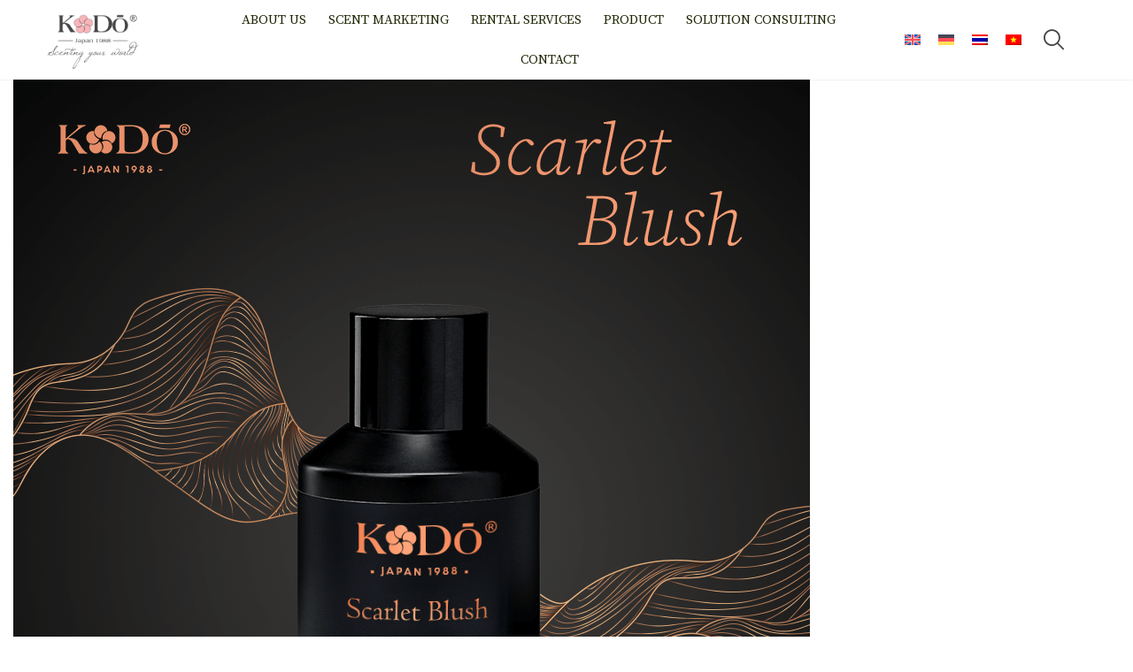

--- FILE ---
content_type: text/html; charset=UTF-8
request_url: https://kodointernational.com/?attachment_id=7327
body_size: 26241
content:
<!DOCTYPE html>
<html lang="en-US" xmlns="http://www.w3.org/1999/xhtml" prefix="og: http://ogp.me/ns# fb: http://www.facebook.com/2008/fbml" >
<head>
    

	<meta charset="UTF-8" />
	<meta name="viewport" content="width=device-width, initial-scale=1.0"/>
	<meta name='robots' content='index, follow, max-image-preview:large, max-snippet:-1, max-video-preview:-1' />
<link rel="alternate" hreflang="en" href="https://kodointernational.com/?attachment_id=7328" />
<link rel="alternate" hreflang="de" href="https://kodointernational.com/de/?attachment_id=18662" />
<link rel="alternate" hreflang="th" href="https://kodointernational.com/th/" />
<link rel="alternate" hreflang="vi" href="https://kodointernational.com/vi/?attachment_id=7327" />
<link rel="alternate" hreflang="x-default" href="https://kodointernational.com/?attachment_id=7328" />

	<!-- This site is optimized with the Yoast SEO plugin v21.7 - https://yoast.com/wordpress/plugins/seo/ -->
	<title>Scarlet Blush_05 - Kodo</title>
	<link rel="canonical" href="https://kodointernational.com/vi/" />
	<meta property="og:locale" content="en_US" />
	<meta property="og:type" content="article" />
	<meta property="og:title" content="Scarlet Blush_05 - Kodo" />
	<meta property="og:url" content="https://kodointernational.com/" />
	<meta property="og:site_name" content="Kodo" />
	<meta property="article:publisher" content="https://www.facebook.com/kodo.vietnam" />
	<meta property="og:image" content="https://kodointernational.com" />
	<meta property="og:image:width" content="900" />
	<meta property="og:image:height" content="900" />
	<meta property="og:image:type" content="image/png" />
	<meta name="twitter:card" content="summary_large_image" />
	<!-- / Yoast SEO plugin. -->


<link href='https://fonts.gstatic.com' crossorigin rel='preconnect' />
<link rel="alternate" type="application/rss+xml" title="Kodo &raquo; Feed" href="https://kodointernational.com/feed/" />
<link rel="alternate" type="application/rss+xml" title="Kodo &raquo; Comments Feed" href="https://kodointernational.com/comments/feed/" />
<link rel="alternate" type="application/rss+xml" title="Kodo &raquo; Scarlet Blush_05 Comments Feed" href="https://kodointernational.com/?attachment_id=7327/feed/" />
<link rel="alternate" title="oEmbed (JSON)" type="application/json+oembed" href="https://kodointernational.com/wp-json/oembed/1.0/embed?url=https%3A%2F%2Fkodointernational.com%2F%3Fattachment_id%3D7327" />
<link rel="alternate" title="oEmbed (XML)" type="text/xml+oembed" href="https://kodointernational.com/wp-json/oembed/1.0/embed?url=https%3A%2F%2Fkodointernational.com%2F%3Fattachment_id%3D7327&#038;format=xml" />
<style id='wp-img-auto-sizes-contain-inline-css' type='text/css'>
img:is([sizes=auto i],[sizes^="auto," i]){contain-intrinsic-size:3000px 1500px}
/*# sourceURL=wp-img-auto-sizes-contain-inline-css */
</style>
<link rel='stylesheet' id='easy-autocomplete-css' href='https://kodointernational.com/wp-content/plugins/woocommerce-products-filter/js/easy-autocomplete/easy-autocomplete.min.css?ver=3.3.4.4' type='text/css' media='all' />
<link rel='stylesheet' id='easy-autocomplete-theme-css' href='https://kodointernational.com/wp-content/plugins/woocommerce-products-filter/js/easy-autocomplete/easy-autocomplete.themes.min.css?ver=3.3.4.4' type='text/css' media='all' />
<style id='wp-emoji-styles-inline-css' type='text/css'>

	img.wp-smiley, img.emoji {
		display: inline !important;
		border: none !important;
		box-shadow: none !important;
		height: 1em !important;
		width: 1em !important;
		margin: 0 0.07em !important;
		vertical-align: -0.1em !important;
		background: none !important;
		padding: 0 !important;
	}
/*# sourceURL=wp-emoji-styles-inline-css */
</style>
<style id='classic-theme-styles-inline-css' type='text/css'>
/*! This file is auto-generated */
.wp-block-button__link{color:#fff;background-color:#32373c;border-radius:9999px;box-shadow:none;text-decoration:none;padding:calc(.667em + 2px) calc(1.333em + 2px);font-size:1.125em}.wp-block-file__button{background:#32373c;color:#fff;text-decoration:none}
/*# sourceURL=/wp-includes/css/classic-themes.min.css */
</style>
<link rel='stylesheet' id='wpml-blocks-css' href='https://kodointernational.com/wp-content/plugins/sitepress-multilingual-cms/dist/css/blocks/styles.css?ver=4.6.8' type='text/css' media='all' />
<link rel='stylesheet' id='kk-star-ratings-css' href='https://kodointernational.com/wp-content/plugins/kk-star-ratings/src/core/public/css/kk-star-ratings.min.css?ver=5.4.6' type='text/css' media='all' />
<link rel='stylesheet' id='woof-css' href='https://kodointernational.com/wp-content/plugins/woocommerce-products-filter/css/front.css?ver=3.3.4.4' type='text/css' media='all' />
<style id='woof-inline-css' type='text/css'>

.woof_products_top_panel li span, .woof_products_top_panel2 li span{background: url(https://kodointernational.com/wp-content/plugins/woocommerce-products-filter/img/delete.png);background-size: 14px 14px;background-repeat: no-repeat;background-position: right;}
.woof_edit_view{
                    display: none;
                }


/*# sourceURL=woof-inline-css */
</style>
<link rel='stylesheet' id='icheck-jquery-color-flat-css' href='https://kodointernational.com/wp-content/plugins/woocommerce-products-filter/js/icheck/skins/flat/_all.css?ver=3.3.4.4' type='text/css' media='all' />
<link rel='stylesheet' id='icheck-jquery-color-square-css' href='https://kodointernational.com/wp-content/plugins/woocommerce-products-filter/js/icheck/skins/square/_all.css?ver=3.3.4.4' type='text/css' media='all' />
<link rel='stylesheet' id='icheck-jquery-color-minimal-css' href='https://kodointernational.com/wp-content/plugins/woocommerce-products-filter/js/icheck/skins/minimal/_all.css?ver=3.3.4.4' type='text/css' media='all' />
<link rel='stylesheet' id='woof_by_author_html_items-css' href='https://kodointernational.com/wp-content/plugins/woocommerce-products-filter/ext/by_author/css/by_author.css?ver=3.3.4.4' type='text/css' media='all' />
<link rel='stylesheet' id='woof_by_backorder_html_items-css' href='https://kodointernational.com/wp-content/plugins/woocommerce-products-filter/ext/by_backorder/css/by_backorder.css?ver=3.3.4.4' type='text/css' media='all' />
<link rel='stylesheet' id='woof_by_instock_html_items-css' href='https://kodointernational.com/wp-content/plugins/woocommerce-products-filter/ext/by_instock/css/by_instock.css?ver=3.3.4.4' type='text/css' media='all' />
<link rel='stylesheet' id='woof_by_onsales_html_items-css' href='https://kodointernational.com/wp-content/plugins/woocommerce-products-filter/ext/by_onsales/css/by_onsales.css?ver=3.3.4.4' type='text/css' media='all' />
<link rel='stylesheet' id='woof_by_sku_html_items-css' href='https://kodointernational.com/wp-content/plugins/woocommerce-products-filter/ext/by_sku/css/by_sku.css?ver=3.3.4.4' type='text/css' media='all' />
<link rel='stylesheet' id='woof_by_text_html_items-css' href='https://kodointernational.com/wp-content/plugins/woocommerce-products-filter/ext/by_text/assets/css/front.css?ver=3.3.4.4' type='text/css' media='all' />
<link rel='stylesheet' id='woof_color_html_items-css' href='https://kodointernational.com/wp-content/plugins/woocommerce-products-filter/ext/color/css/html_types/color.css?ver=3.3.4.4' type='text/css' media='all' />
<link rel='stylesheet' id='woof_image_html_items-css' href='https://kodointernational.com/wp-content/plugins/woocommerce-products-filter/ext/image/css/html_types/image.css?ver=3.3.4.4' type='text/css' media='all' />
<link rel='stylesheet' id='woof_label_html_items-css' href='https://kodointernational.com/wp-content/plugins/woocommerce-products-filter/ext/label/css/html_types/label.css?ver=3.3.4.4' type='text/css' media='all' />
<link rel='stylesheet' id='woof_select_hierarchy_html_items-css' href='https://kodointernational.com/wp-content/plugins/woocommerce-products-filter/ext/select_hierarchy/css/html_types/select_hierarchy.css?ver=3.3.4.4' type='text/css' media='all' />
<link rel='stylesheet' id='woof_select_radio_check_html_items-css' href='https://kodointernational.com/wp-content/plugins/woocommerce-products-filter/ext/select_radio_check/css/html_types/select_radio_check.css?ver=3.3.4.4' type='text/css' media='all' />
<link rel='stylesheet' id='woof_slider_html_items-css' href='https://kodointernational.com/wp-content/plugins/woocommerce-products-filter/ext/slider/css/html_types/slider.css?ver=3.3.4.4' type='text/css' media='all' />
<link rel='stylesheet' id='woof_sd_html_items_checkbox-css' href='https://kodointernational.com/wp-content/plugins/woocommerce-products-filter/ext/smart_designer/css/elements/checkbox.css?ver=3.3.4.4' type='text/css' media='all' />
<link rel='stylesheet' id='woof_sd_html_items_radio-css' href='https://kodointernational.com/wp-content/plugins/woocommerce-products-filter/ext/smart_designer/css/elements/radio.css?ver=3.3.4.4' type='text/css' media='all' />
<link rel='stylesheet' id='woof_sd_html_items_switcher-css' href='https://kodointernational.com/wp-content/plugins/woocommerce-products-filter/ext/smart_designer/css/elements/switcher.css?ver=3.3.4.4' type='text/css' media='all' />
<link rel='stylesheet' id='woof_sd_html_items_color-css' href='https://kodointernational.com/wp-content/plugins/woocommerce-products-filter/ext/smart_designer/css/elements/color.css?ver=3.3.4.4' type='text/css' media='all' />
<link rel='stylesheet' id='woof_sd_html_items_tooltip-css' href='https://kodointernational.com/wp-content/plugins/woocommerce-products-filter/ext/smart_designer/css/tooltip.css?ver=3.3.4.4' type='text/css' media='all' />
<link rel='stylesheet' id='woof_sd_html_items_front-css' href='https://kodointernational.com/wp-content/plugins/woocommerce-products-filter/ext/smart_designer/css/front.css?ver=3.3.4.4' type='text/css' media='all' />
<link rel='stylesheet' id='woof-switcher23-css' href='https://kodointernational.com/wp-content/plugins/woocommerce-products-filter/css/switcher.css?ver=3.3.4.4' type='text/css' media='all' />
<style id='woocommerce-inline-inline-css' type='text/css'>
.woocommerce form .form-row .required { visibility: visible; }
/*# sourceURL=woocommerce-inline-inline-css */
</style>
<link rel='stylesheet' id='wpml-legacy-horizontal-list-0-css' href='https://kodointernational.com/wp-content/plugins/sitepress-multilingual-cms/templates/language-switchers/legacy-list-horizontal/style.min.css?ver=1' type='text/css' media='all' />
<link rel='stylesheet' id='ivory-search-styles-css' href='https://kodointernational.com/wp-content/plugins/add-search-to-menu/public/css/ivory-search.min.css?ver=5.5.4' type='text/css' media='all' />
<link rel='stylesheet' id='elementor-icons-css' href='https://kodointernational.com/wp-content/plugins/elementor/assets/lib/eicons/css/elementor-icons.min.css?ver=5.25.0' type='text/css' media='all' />
<link rel='stylesheet' id='elementor-frontend-css' href='https://kodointernational.com/wp-content/plugins/elementor/assets/css/frontend-lite.min.css?ver=3.18.2' type='text/css' media='all' />
<link rel='stylesheet' id='swiper-css' href='https://kodointernational.com/wp-content/plugins/elementor/assets/lib/swiper/css/swiper.min.css?ver=5.3.6' type='text/css' media='all' />
<link rel='stylesheet' id='elementor-post-5-css' href='https://kodointernational.com/wp-content/uploads/elementor/css/post-5.css?ver=1724316860' type='text/css' media='all' />
<link rel='stylesheet' id='elementor-pro-css' href='https://kodointernational.com/wp-content/plugins/elementor-pro/assets/css/frontend-lite.min.css?ver=3.18.1' type='text/css' media='all' />
<link rel='stylesheet' id='elementor-global-css' href='https://kodointernational.com/wp-content/uploads/elementor/css/global.css?ver=1724316866' type='text/css' media='all' />
<link rel='stylesheet' id='elementor-post-3108-css' href='https://kodointernational.com/wp-content/uploads/elementor/css/post-3108.css?ver=1724320606' type='text/css' media='all' />
<link rel='stylesheet' id='elementor-post-17912-css' href='https://kodointernational.com/wp-content/uploads/elementor/css/post-17912.css?ver=1724316891' type='text/css' media='all' />
<link rel='stylesheet' id='elementor-post-5411-css' href='https://kodointernational.com/wp-content/uploads/elementor/css/post-5411.css?ver=1724316891' type='text/css' media='all' />
<link rel='stylesheet' id='etheme-parent-style-css' href='https://kodointernational.com/wp-content/themes/xstore/xstore.css?ver=0.0.1' type='text/css' media='all' />
<link rel='stylesheet' id='etheme-elementor-style-css' href='https://kodointernational.com/wp-content/themes/xstore/css/elementor.css?ver=0.0.1' type='text/css' media='all' />
<link rel='stylesheet' id='etheme-back-top-css' href='https://kodointernational.com/wp-content/themes/xstore/css/modules/back-top.css?ver=0.0.1' type='text/css' media='all' />
<link rel='stylesheet' id='etheme-mobile-panel-css' href='https://kodointernational.com/wp-content/themes/xstore/css/modules/layout/mobile-panel.css?ver=0.0.1' type='text/css' media='all' />
<link rel='stylesheet' id='etheme-woocommerce-css' href='https://kodointernational.com/wp-content/themes/xstore/css/modules/woocommerce/global.css?ver=0.0.1' type='text/css' media='all' />
<link rel='stylesheet' id='etheme-blog-global-css' href='https://kodointernational.com/wp-content/themes/xstore/css/modules/blog/blog-global.css?ver=0.0.1' type='text/css' media='all' />
<link rel='stylesheet' id='etheme-post-global-css' href='https://kodointernational.com/wp-content/themes/xstore/css/modules/blog/types/global.css?ver=0.0.1' type='text/css' media='all' />
<link rel='stylesheet' id='etheme-single-post-global-css' href='https://kodointernational.com/wp-content/themes/xstore/css/modules/blog/single-post/single-global.css?ver=0.0.1' type='text/css' media='all' />
<link rel='stylesheet' id='etheme-single-post-meta-css' href='https://kodointernational.com/wp-content/themes/xstore/css/modules/blog/single-post/meta.css?ver=0.0.1' type='text/css' media='all' />
<link rel='stylesheet' id='etheme-star-rating-css' href='https://kodointernational.com/wp-content/themes/xstore/css/modules/star-rating.css?ver=0.0.1' type='text/css' media='all' />
<link rel='stylesheet' id='etheme-comments-css' href='https://kodointernational.com/wp-content/themes/xstore/css/modules/comments.css?ver=0.0.1' type='text/css' media='all' />
<link rel='stylesheet' id='etheme-single-post-large-css' href='https://kodointernational.com/wp-content/themes/xstore/css/modules/blog/single-post/large.css?ver=0.0.1' type='text/css' media='all' />
<link rel='stylesheet' id='etheme-single-post-large2-css' href='https://kodointernational.com/wp-content/themes/xstore/css/modules/blog/single-post/large2.css?ver=0.0.1' type='text/css' media='all' />
<style id='xstore-icons-font-inline-css' type='text/css'>
@font-face {
				  font-family: 'xstore-icons';
				  src:
				    url('https://kodointernational.com/wp-content/themes/xstore/fonts/xstore-icons-light.ttf') format('truetype'),
				    url('https://kodointernational.com/wp-content/themes/xstore/fonts/xstore-icons-light.woff2') format('woff2'),
				    url('https://kodointernational.com/wp-content/themes/xstore/fonts/xstore-icons-light.woff') format('woff'),
				    url('https://kodointernational.com/wp-content/themes/xstore/fonts/xstore-icons-light.svg#xstore-icons') format('svg');
				  font-weight: normal;
				  font-style: normal;
				  font-display: swap;
				}
/*# sourceURL=xstore-icons-font-inline-css */
</style>
<link rel='stylesheet' id='etheme-header-menu-css' href='https://kodointernational.com/wp-content/themes/xstore/css/modules/layout/header/parts/menu.css?ver=0.0.1' type='text/css' media='all' />
<link rel='stylesheet' id='xstore-kirki-styles-css' href='https://kodointernational.com/wp-content/uploads/xstore/kirki-styles.css?ver=1722335256054' type='text/css' media='all' />
<link rel='stylesheet' id='child-style-css' href='https://kodointernational.com/wp-content/themes/xstore-child/style.css?ver=0.0.1' type='text/css' media='all' />
<link rel='stylesheet' id='icomoon-css-css' href='https://kodointernational.com/wp-content/uploads/elementor/custom-icons/icomoon/style.css?ver=6.9' type='text/css' media='all' />
<link rel='stylesheet' id='google-fonts-1-css' href='https://fonts.googleapis.com/css?family=Roboto%3A100%2C100italic%2C200%2C200italic%2C300%2C300italic%2C400%2C400italic%2C500%2C500italic%2C600%2C600italic%2C700%2C700italic%2C800%2C800italic%2C900%2C900italic%7CRoboto+Slab%3A100%2C100italic%2C200%2C200italic%2C300%2C300italic%2C400%2C400italic%2C500%2C500italic%2C600%2C600italic%2C700%2C700italic%2C800%2C800italic%2C900%2C900italic%7CSource+Serif+Pro%3A100%2C100italic%2C200%2C200italic%2C300%2C300italic%2C400%2C400italic%2C500%2C500italic%2C600%2C600italic%2C700%2C700italic%2C800%2C800italic%2C900%2C900italic&#038;display=swap&#038;ver=6.9' type='text/css' media='all' />
<link rel='stylesheet' id='elementor-icons-shared-0-css' href='https://kodointernational.com/wp-content/plugins/elementor/assets/lib/font-awesome/css/fontawesome.min.css?ver=5.15.3' type='text/css' media='all' />
<link rel='stylesheet' id='elementor-icons-fa-solid-css' href='https://kodointernational.com/wp-content/plugins/elementor/assets/lib/font-awesome/css/solid.min.css?ver=5.15.3' type='text/css' media='all' />
<link rel='stylesheet' id='elementor-icons-shared-1-css' href='https://kodointernational.com/wp-content/plugins/et-core-plugin/app/assets/lib/xstore-icons/css/xstore-icons.css?ver=1.4.0' type='text/css' media='all' />
<link rel='stylesheet' id='elementor-icons-xstore-icons-css' href='https://kodointernational.com/wp-content/plugins/et-core-plugin/app/assets/lib/xstore-icons/css/light.css?ver=1.4.0' type='text/css' media='all' />
<link rel="preconnect" href="https://fonts.gstatic.com/" crossorigin><script type="text/javascript" id="wpml-cookie-js-extra">
/* <![CDATA[ */
var wpml_cookies = {"wp-wpml_current_language":{"value":"en","expires":1,"path":"/"}};
var wpml_cookies = {"wp-wpml_current_language":{"value":"en","expires":1,"path":"/"}};
//# sourceURL=wpml-cookie-js-extra
/* ]]> */
</script>
<script type="text/javascript" src="https://kodointernational.com/wp-content/plugins/sitepress-multilingual-cms/res/js/cookies/language-cookie.js?ver=4.6.8" id="wpml-cookie-js" defer="defer" data-wp-strategy="defer"></script>
<script type="text/javascript" src="https://kodointernational.com/wp-includes/js/jquery/jquery.min.js?ver=3.7.1" id="jquery-core-js"></script>
<script type="text/javascript" src="https://kodointernational.com/wp-includes/js/jquery/jquery-migrate.min.js?ver=3.4.1" id="jquery-migrate-js"></script>
<script type="text/javascript" src="https://kodointernational.com/wp-content/plugins/woocommerce-products-filter/js/easy-autocomplete/jquery.easy-autocomplete.min.js?ver=3.3.4.4" id="easy-autocomplete-js"></script>
<script type="text/javascript" id="woof-husky-js-extra">
/* <![CDATA[ */
var woof_husky_txt = {"ajax_url":"https://kodointernational.com/wp-admin/admin-ajax.php","plugin_uri":"https://kodointernational.com/wp-content/plugins/woocommerce-products-filter/ext/by_text/","loader":"https://kodointernational.com/wp-content/plugins/woocommerce-products-filter/ext/by_text/assets/img/ajax-loader.gif","not_found":"Nothing found!","prev":"Prev","next":"Next","site_link":"https://kodointernational.com","default_data":{"placeholder":"","behavior":"title","search_by_full_word":"0","autocomplete":1,"how_to_open_links":"0","taxonomy_compatibility":"0","sku_compatibility":"0","custom_fields":"","search_desc_variant":"0","view_text_length":"10","min_symbols":"3","max_posts":"10","image":"","notes_for_customer":"","template":"","max_open_height":"300","page":0}};
//# sourceURL=woof-husky-js-extra
/* ]]> */
</script>
<script type="text/javascript" src="https://kodointernational.com/wp-content/plugins/woocommerce-products-filter/ext/by_text/assets/js/husky.js?ver=3.3.4.4" id="woof-husky-js"></script>
<script type="text/javascript" src="https://kodointernational.com/wp-content/plugins/woocommerce/assets/js/jquery-blockui/jquery.blockUI.min.js?ver=2.7.0-wc.8.4.2" id="jquery-blockui-js" defer="defer" data-wp-strategy="defer"></script>
<script type="text/javascript" src="https://kodointernational.com/wp-content/plugins/woocommerce/assets/js/js-cookie/js.cookie.min.js?ver=2.1.4-wc.8.4.2" id="js-cookie-js" defer="defer" data-wp-strategy="defer"></script>
<script type="text/javascript" id="woocommerce-js-extra">
/* <![CDATA[ */
var woocommerce_params = {"ajax_url":"/wp-admin/admin-ajax.php","wc_ajax_url":"/?wc-ajax=%%endpoint%%"};
//# sourceURL=woocommerce-js-extra
/* ]]> */
</script>
<script type="text/javascript" src="https://kodointernational.com/wp-content/plugins/woocommerce/assets/js/frontend/woocommerce.min.js?ver=8.4.2" id="woocommerce-js" defer="defer" data-wp-strategy="defer"></script>
<script type="text/javascript" id="etheme-js-extra">
/* <![CDATA[ */
var etConfig = {"noresults":"No results were found!","ajaxSearchResultsArrow":"\u003Csvg version=\"1.1\" width=\"1em\" height=\"1em\" class=\"arrow\" xmlns=\"http://www.w3.org/2000/svg\" xmlns:xlink=\"http://www.w3.org/1999/xlink\" x=\"0px\" y=\"0px\" viewBox=\"0 0 100 100\" style=\"enable-background:new 0 0 100 100;\" xml:space=\"preserve\"\u003E\u003Cpath d=\"M99.1186676,94.8567734L10.286458,6.0255365h53.5340881c1.6616173,0,3.0132561-1.3516402,3.0132561-3.0127683\r\n\tS65.4821625,0,63.8205452,0H3.0137398c-1.6611279,0-3.012768,1.3516402-3.012768,3.0127683v60.8068047\r\n\tc0,1.6616135,1.3516402,3.0132523,3.012768,3.0132523s3.012768-1.3516388,3.012768-3.0132523V10.2854862L94.8577423,99.117691\r\n\tC95.4281311,99.6871109,96.1841202,100,96.9886856,100c0.8036041,0,1.5595856-0.3128891,2.129982-0.882309\r\n\tC100.2924805,97.9419327,100.2924805,96.0305862,99.1186676,94.8567734z\"\u003E\u003C/path\u003E\u003C/svg\u003E","successfullyAdded":"Product added.","successfullyCopied":"Copied to clipboard","saleStarts":"Sale starts in:","saleFinished":"This sale already finished","confirmQuestion":"Are you sure?","viewCart":"View cart","cartPageUrl":"https://kodointernational.com/cart/","checkCart":"Please check your \u003Ca href='https://kodointernational.com/cart/'\u003Ecart.\u003C/a\u003E","contBtn":"Continue shopping","checkBtn":"Checkout","ajaxProductAddedNotify":{"type":"popup","linked_products_type":"none"},"variationGallery":"","quickView":{"type":"off_canvas","position":"right","layout":"default","variationGallery":""},"speedOptimization":{"imageLoadingOffset":"200px"},"popupAddedToCart":{"css":{"skeleton":"        \u003Clink rel=\"stylesheet\" href=\"https://kodointernational.com/wp-content/themes/xstore/css/modules/skeleton.css?ver=0.0.1\" type=\"text/css\" media=\"all\" /\u003E \t\t","popup-added-to-cart":"        \u003Clink rel=\"stylesheet\" href=\"https://kodointernational.com/wp-content/themes/xstore/css/modules/woocommerce/popup-added-to-cart.css?ver=0.0.1\" type=\"text/css\" media=\"all\" /\u003E \t\t","single-product":"        \u003Clink rel=\"stylesheet\" href=\"https://kodointernational.com/wp-content/themes/xstore/css/modules/woocommerce/single-product/single-product.css?ver=0.0.1\" type=\"text/css\" media=\"all\" /\u003E \t\t","single-product-elements":"        \u003Clink rel=\"stylesheet\" href=\"https://kodointernational.com/wp-content/themes/xstore/css/modules/woocommerce/single-product/single-product-elements.css?ver=0.0.1\" type=\"text/css\" media=\"all\" /\u003E \t\t","single-post-meta":"        \u003Clink rel=\"stylesheet\" href=\"https://kodointernational.com/wp-content/themes/xstore/css/modules/blog/single-post/meta.css?ver=0.0.1\" type=\"text/css\" media=\"all\" /\u003E \t\t"}},"builders":{"is_wpbakery":false},"Product":"Products","Pages":"Pages","Post":"Posts","Portfolio":"Portfolio","Product_found":"{{count}} Products found","Pages_found":"{{count}} Pages found","Post_found":"{{count}} Posts found","Portfolio_found":"{{count}} Portfolio found","show_more":"Show {{count}} more","show_all":"View all results","items_found":"{{count}} items found","item_found":"{{count}} item found","single_product_builder":"true","fancy_select_categories":"","is_search_history":"0","search_history_length":"7","search_type":"popup","search_ajax_history_time":"5","noSuggestionNoticeWithMatches":"No results were found!\u003Cp\u003ENo items matched your search {{search_value}}.\u003C/p\u003E","ajaxurl":"https://kodointernational.com/wp-admin/admin-ajax.php","woocommerceSettings":{"is_woocommerce":true,"is_swatches":true,"ajax_filters":false,"ajax_pagination":false,"is_single_product_builder":"true","mini_cart_content_quantity_input":false,"widget_show_more_text":"more","widget_show_less_text":"Show less","sidebar_off_canvas_icon":"\u003Csvg version=\"1.1\" width=\"1em\" height=\"1em\" id=\"Layer_1\" xmlns=\"http://www.w3.org/2000/svg\" xmlns:xlink=\"http://www.w3.org/1999/xlink\" x=\"0px\" y=\"0px\" viewBox=\"0 0 100 100\" style=\"enable-background:new 0 0 100 100;\" xml:space=\"preserve\"\u003E\u003Cpath d=\"M94.8,0H5.6C4,0,2.6,0.9,1.9,2.3C1.1,3.7,1.3,5.4,2.2,6.7l32.7,46c0,0,0,0,0,0c1.2,1.6,1.8,3.5,1.8,5.5v37.5c0,1.1,0.4,2.2,1.2,3c0.8,0.8,1.8,1.2,3,1.2c0.6,0,1.1-0.1,1.6-0.3l18.4-7c1.6-0.5,2.7-2.1,2.7-3.9V58.3c0-2,0.6-3.9,1.8-5.5c0,0,0,0,0,0l32.7-46c0.9-1.3,1.1-3,0.3-4.4C97.8,0.9,96.3,0,94.8,0z M61.4,49.7c-1.8,2.5-2.8,5.5-2.8,8.5v29.8l-16.8,6.4V58.3c0-3.1-1-6.1-2.8-8.5L7.3,5.1h85.8L61.4,49.7z\"\u003E\u003C/path\u003E\u003C/svg\u003E","ajax_add_to_cart_archives":false,"cart_url":"https://kodointernational.com/cart/","cart_redirect_after_add":false,"home_url":"https://kodointernational.com/","shop_url":"https://kodointernational.com/shop/","cart_progress_currency_pos":"right_space","cart_progress_thousand_sep":".","cart_progress_decimal_sep":",","cart_progress_num_decimals":"0","is_smart_addtocart":"","primary_attribute":"volume"},"notices":{"ajax-filters":"Ajax error: cannot get filters result","post-product":"Ajax error: cannot get post/product result","products":"Ajax error: cannot get products result","posts":"Ajax error: cannot get posts result","element":"Ajax error: cannot get element result","portfolio":"Ajax error: problem with ajax et_portfolio_ajax action","portfolio-pagination":"Ajax error: problem with ajax et_portfolio_ajax_pagination action","menu":"Ajax error: problem with ajax menu_posts action","noMatchFound":"No matches found","variationGalleryNotAvailable":"Variation Gallery not available on variation id","localStorageFull":"Seems like your localStorage is full"},"layoutSettings":{"layout":"","is_rtl":false,"is_mobile":false,"mobHeaderStart":992,"menu_storage_key":"etheme_23f4495cc6d103be8d96f28b8b821b76","ajax_dropdowns_from_storage":""},"sidebar":{"closed_pc_by_default":true},"et_global":{"classes":{"skeleton":"skeleton-body","mfp":"et-mfp-opened"},"is_customize_preview":false,"mobHeaderStart":992},"etCookies":{"cache_time":3}};
//# sourceURL=etheme-js-extra
/* ]]> */
</script>
<script type="text/javascript" src="https://kodointernational.com/wp-content/themes/xstore/js/etheme-scripts.min.js?ver=0.0.1" id="etheme-js"></script>
<script type="text/javascript" id="et-woo-swatches-js-extra">
/* <![CDATA[ */
var sten_wc_params = {"ajax_url":"https://kodointernational.com/wp-admin/admin-ajax.php","is_customize_preview":"","is_singular_product":"","show_selected_title":"both","show_select_type":"1","show_select_type_price":"1","add_to_cart_btn_text":"Add to cart","read_more_btn_text":"Read More","read_more_about_btn_text":"about","read_more_for_btn_text":"for","select_options_btn_text":"Select options","i18n_no_matching_variations_text":"Sorry, no products matched your selection. Please choose a different combination."};
//# sourceURL=et-woo-swatches-js-extra
/* ]]> */
</script>
<script type="text/javascript" src="https://kodointernational.com/wp-content/plugins/et-core-plugin/packages/st-woo-swatches/public/js/frontend.min.js?ver=1.0" id="et-woo-swatches-js"></script>
<script type="text/javascript" src="https://kodointernational.com/wp-content/themes/xstore-child/custom.js?ver=6.9" id="custom-script-js"></script>
<script type="text/javascript" src="https://kodointernational.com/wp-content/themes/xstore-child/preload.js?ver=6.9" id="preload-script-js"></script>
<link rel="https://api.w.org/" href="https://kodointernational.com/wp-json/" /><link rel="alternate" title="JSON" type="application/json" href="https://kodointernational.com/wp-json/wp/v2/media/7327" /><link rel="EditURI" type="application/rsd+xml" title="RSD" href="https://kodointernational.com/xmlrpc.php?rsd" />
<link rel='shortlink' href='https://kodointernational.com/?p=7327' />
<meta name="generator" content="WPML ver:4.6.8 stt:1,3,52,57;" />
			<link rel="prefetch" as="font" href="https://kodointernational.com/wp-content/themes/xstore/fonts/xstore-icons-light.woff?v=9.2.5" type="font/woff">
					<link rel="prefetch" as="font" href="https://kodointernational.com/wp-content/themes/xstore/fonts/xstore-icons-light.woff2?v=9.2.5" type="font/woff2">
			<noscript><style>.woocommerce-product-gallery{ opacity: 1 !important; }</style></noscript>
	<meta name="generator" content="Elementor 3.18.2; features: e_dom_optimization, e_optimized_assets_loading, e_optimized_css_loading, additional_custom_breakpoints, block_editor_assets_optimize, e_image_loading_optimization; settings: css_print_method-external, google_font-enabled, font_display-swap">
<link rel="icon" href="https://kodointernational.com/wp-content/uploads/2022/11/cropped-Untitled-removebg-preview-32x32.png" sizes="32x32" />
<link rel="icon" href="https://kodointernational.com/wp-content/uploads/2022/11/cropped-Untitled-removebg-preview-192x192.png" sizes="192x192" />
<link rel="apple-touch-icon" href="https://kodointernational.com/wp-content/uploads/2022/11/cropped-Untitled-removebg-preview-180x180.png" />
<meta name="msapplication-TileImage" content="https://kodointernational.com/wp-content/uploads/2022/11/cropped-Untitled-removebg-preview-270x270.png" />
		<style type="text/css" id="wp-custom-css">
			.st-swatch-in-loop{display:none}
.wpml-ls-item-vi{display:none!important}


.etheme-product-grid-categories, .content-product .products-page-cats{display:none}


.etheme-product-grid-content h2,
.woof_container_inner h4 {
    font-weight: bold;
}

.content-page .bc-type-left2>.pos-relative{display:none}

.onsale {
    width: 6em!important;
    height: 1.4em!important;
    line-height: 1.3;
}

.onsale.left {
    right: 0!important;
    top: 0!important;
    padding: 0;
    position: absolute;
} 

.onsale.left {
    left: unset!important;
}

.single-product .content-page, .archive.woocommerce-page .content-page {
    padding-top: 5px;
}



.et_product-block .et-single-buy-now.single_add_to_cart_button.button {
    margin-top: 0;
}


.single-product .page-heading{
    background: #ece9e914;
    padding: 0;
    margin: 0;
		padding-top: 3px!important;
    padding-left: 12px!important;
    padding-bottom: 3px!important;
    border-radius: 2px!important;
    font-size: 14px;
    color: #7a7474;
    margin-bottom: 2%!important;text-align: left;
}

.single-product-custom-widget-area {
    background: snow;
    border-radius: 7px;
    padding: 10px;
}

.single-product-builder .single_add_to_cart_button {
    min-height: 39px;
	text-transform: capitalize!important;
}


.et_product-block div.quantity ~ .et-or-wrapper {
    margin-top: 0px;
}
.single_add_to_cart_button ~ .et-or-wrapper {
    margin: 0;
}
.single-product .et_product-block .product_meta {
    margin-top: 15px;
}

.single-product-builder form.cart {
    margin-top: 10px;
}

.et-single-buy-now.single_add_to_cart_button.button{
    background: #ff0013!important;
    color: #fff!important;
    border: none!important;
}


#billing_postcode_field, #billing_country_field{display:none!important}

.header_menu ul li ul{
    overflow-y: visible!important;
}

#etheme-cart-checkout-accordion .accordion-content{
	  clear: both;
    display: block;
	
}


.woocommerce-billing-fields__field-wrapper{
    display: unset!important;
}


#billing_city_field, #billing_state_field {
    width: 50%;
    float: left;
    clear: none;
}

#billing_city_field{padding-right:1%px}
#billing_invoice_enable_field{clear:both}

.content-product .product-title a {
    font-weight: 700!important;
}

#billing_company_field, #billing_address_2_field{display:none!important}


.show-all-icon, #ft-contact-icons {
    bottom: 136px!important;
}

.back-top {
    right: 8px!important;bottom: 81px;
}

/* .woof_hidden_term2{
	display:block!important
} */


@media only screen and (max-width: 992px){
.et-mobile-panel-wrapper:not(.mob-hide):not(.outside)~.back-top {
    bottom: calc(56px + 34px);
}
}



	@media screen and ( max-width: 768px ) {
		
#billing_city_field, #billing_state_field {
    width: 100%!important;
}
		
.customer_details h3 {
    font-size: 18px;
}	
	.order-review .cart_item .product-name {
    width: 90%;
}	
		
	.onsale.left {
    left: 60%;
}
	
		.product-more-information img {
				max-width: 100%!important;
		}
	}
.amount, .price ins .amount, .cart ins .amount, .product-price ins .amount {
    color: #5d2325!important;
}		</style>
		<style id="kirki-inline-styles"></style><style type="text/css" class="et_custom-css">.onsale{width:7em;height:2em;line-height:1.2}.btn-checkout:hover,.btn-view-wishlist:hover{opacity:1 !important}.et_b_header-cart.et_element-top-level>a:hover{opacity:1;color:white;background-color:#3E4246}.single-post .header-main{margin-bottom:0}.content-product{background:#FFF;border-radius:5px !important}.products-loop .content-product .product-details,.swiper-wrapper .content-product .product-details{text-align:start;padding:0 10px 10px 0}.amount,.price ins .amount,.cart ins .amount,.product-price ins .amount{color:#f7b2b5}.price del{color:#202807}.content-product .add_to_cart_button{width:100%}.content-product .product-image-wrapper{border-top-left-radius:inherit;border-top-right-radius:inherit}.content-product:hover .product-image-wrapper.hover-effect-disable img{transform:scale(1.15)}.content-product .product-image-wrapper.hover-effect-disable img{transition:all .7s ease-in-out}.product-view-default .content-product .wishlist-fragment a,.product-view-default .content-product .yith-wcwl-add-to-wishlist .show a{display:inline-block;background:#fff;border-radius:50%;padding:7px}.product-view-default .content-product .wishlist-fragment .blockOverlay:before{left:calc(50% - 8px);top:calc(50% - 8px)}.sidebar-widget ul li a{color:#3E4246}h1{font-size:50px;font-weight:500}h2{font-size:35px;font-weight:500}h3{font-size:25px;font-weight:500}h4{font-size:16px;font-weight:500}html body{background:#fff!important}.woof_hidden_term2{display:block!important}@media (max-width:480px){.content-product .button{padding:10px 3px}.header-main{margin-bottom:15px}h1{font-size:45px;line-height:58px}h2{font-size:35px;line-height:45px}p{font-size:16px;line-height:32px}}.swiper-custom-right:not(.et-swiper-elementor-nav),.swiper-custom-left:not(.et-swiper-elementor-nav){background:transparent !important}@media only screen and (max-width:1660px){.swiper-custom-left,.middle-inside .swiper-entry .swiper-button-prev,.middle-inside.swiper-entry .swiper-button-prev{left:-15px}.swiper-custom-right,.middle-inside .swiper-entry .swiper-button-next,.middle-inside.swiper-entry .swiper-button-next{right:-15px}.middle-inbox .swiper-entry .swiper-button-prev,.middle-inbox.swiper-entry .swiper-button-prev{left:8px}.middle-inbox .swiper-entry .swiper-button-next,.middle-inbox.swiper-entry .swiper-button-next{right:8px}.swiper-entry:hover .swiper-custom-left,.middle-inside .swiper-entry:hover .swiper-button-prev,.middle-inside.swiper-entry:hover .swiper-button-prev{left:-5px}.swiper-entry:hover .swiper-custom-right,.middle-inside .swiper-entry:hover .swiper-button-next,.middle-inside.swiper-entry:hover .swiper-button-next{right:-5px}.middle-inbox .swiper-entry:hover .swiper-button-prev,.middle-inbox.swiper-entry:hover .swiper-button-prev{left:5px}.middle-inbox .swiper-entry:hover .swiper-button-next,.middle-inbox.swiper-entry:hover .swiper-button-next{right:5px}}@media only screen and (max-width:992px){.header-wrapper,.site-header-vertical{display:none}}@media only screen and (min-width:993px){.mobile-header-wrapper{display:none}}.swiper-container{width:auto}.content-product .product-content-image img,.category-grid img,.categoriesCarousel .category-grid img{width:100%}.etheme-elementor-slider:not(.swiper-container-initialized) .swiper-slide{max-width:calc(100% / var(--slides-per-view,4))}.etheme-elementor-slider[data-animation]:not(.swiper-container-initialized,[data-animation=slide],[data-animation=coverflow]) .swiper-slide{max-width:100%}</style><style type="text/css" media="screen">.is-menu path.search-icon-path { fill: #848484;}body .popup-search-close:after, body .search-close:after { border-color: #848484;}body .popup-search-close:before, body .search-close:before { border-color: #848484;}</style><style id='global-styles-inline-css' type='text/css'>
:root{--wp--preset--aspect-ratio--square: 1;--wp--preset--aspect-ratio--4-3: 4/3;--wp--preset--aspect-ratio--3-4: 3/4;--wp--preset--aspect-ratio--3-2: 3/2;--wp--preset--aspect-ratio--2-3: 2/3;--wp--preset--aspect-ratio--16-9: 16/9;--wp--preset--aspect-ratio--9-16: 9/16;--wp--preset--color--black: #000000;--wp--preset--color--cyan-bluish-gray: #abb8c3;--wp--preset--color--white: #ffffff;--wp--preset--color--pale-pink: #f78da7;--wp--preset--color--vivid-red: #cf2e2e;--wp--preset--color--luminous-vivid-orange: #ff6900;--wp--preset--color--luminous-vivid-amber: #fcb900;--wp--preset--color--light-green-cyan: #7bdcb5;--wp--preset--color--vivid-green-cyan: #00d084;--wp--preset--color--pale-cyan-blue: #8ed1fc;--wp--preset--color--vivid-cyan-blue: #0693e3;--wp--preset--color--vivid-purple: #9b51e0;--wp--preset--gradient--vivid-cyan-blue-to-vivid-purple: linear-gradient(135deg,rgb(6,147,227) 0%,rgb(155,81,224) 100%);--wp--preset--gradient--light-green-cyan-to-vivid-green-cyan: linear-gradient(135deg,rgb(122,220,180) 0%,rgb(0,208,130) 100%);--wp--preset--gradient--luminous-vivid-amber-to-luminous-vivid-orange: linear-gradient(135deg,rgb(252,185,0) 0%,rgb(255,105,0) 100%);--wp--preset--gradient--luminous-vivid-orange-to-vivid-red: linear-gradient(135deg,rgb(255,105,0) 0%,rgb(207,46,46) 100%);--wp--preset--gradient--very-light-gray-to-cyan-bluish-gray: linear-gradient(135deg,rgb(238,238,238) 0%,rgb(169,184,195) 100%);--wp--preset--gradient--cool-to-warm-spectrum: linear-gradient(135deg,rgb(74,234,220) 0%,rgb(151,120,209) 20%,rgb(207,42,186) 40%,rgb(238,44,130) 60%,rgb(251,105,98) 80%,rgb(254,248,76) 100%);--wp--preset--gradient--blush-light-purple: linear-gradient(135deg,rgb(255,206,236) 0%,rgb(152,150,240) 100%);--wp--preset--gradient--blush-bordeaux: linear-gradient(135deg,rgb(254,205,165) 0%,rgb(254,45,45) 50%,rgb(107,0,62) 100%);--wp--preset--gradient--luminous-dusk: linear-gradient(135deg,rgb(255,203,112) 0%,rgb(199,81,192) 50%,rgb(65,88,208) 100%);--wp--preset--gradient--pale-ocean: linear-gradient(135deg,rgb(255,245,203) 0%,rgb(182,227,212) 50%,rgb(51,167,181) 100%);--wp--preset--gradient--electric-grass: linear-gradient(135deg,rgb(202,248,128) 0%,rgb(113,206,126) 100%);--wp--preset--gradient--midnight: linear-gradient(135deg,rgb(2,3,129) 0%,rgb(40,116,252) 100%);--wp--preset--font-size--small: 13px;--wp--preset--font-size--medium: 20px;--wp--preset--font-size--large: 36px;--wp--preset--font-size--x-large: 42px;--wp--preset--spacing--20: 0.44rem;--wp--preset--spacing--30: 0.67rem;--wp--preset--spacing--40: 1rem;--wp--preset--spacing--50: 1.5rem;--wp--preset--spacing--60: 2.25rem;--wp--preset--spacing--70: 3.38rem;--wp--preset--spacing--80: 5.06rem;--wp--preset--shadow--natural: 6px 6px 9px rgba(0, 0, 0, 0.2);--wp--preset--shadow--deep: 12px 12px 50px rgba(0, 0, 0, 0.4);--wp--preset--shadow--sharp: 6px 6px 0px rgba(0, 0, 0, 0.2);--wp--preset--shadow--outlined: 6px 6px 0px -3px rgb(255, 255, 255), 6px 6px rgb(0, 0, 0);--wp--preset--shadow--crisp: 6px 6px 0px rgb(0, 0, 0);}:where(.is-layout-flex){gap: 0.5em;}:where(.is-layout-grid){gap: 0.5em;}body .is-layout-flex{display: flex;}.is-layout-flex{flex-wrap: wrap;align-items: center;}.is-layout-flex > :is(*, div){margin: 0;}body .is-layout-grid{display: grid;}.is-layout-grid > :is(*, div){margin: 0;}:where(.wp-block-columns.is-layout-flex){gap: 2em;}:where(.wp-block-columns.is-layout-grid){gap: 2em;}:where(.wp-block-post-template.is-layout-flex){gap: 1.25em;}:where(.wp-block-post-template.is-layout-grid){gap: 1.25em;}.has-black-color{color: var(--wp--preset--color--black) !important;}.has-cyan-bluish-gray-color{color: var(--wp--preset--color--cyan-bluish-gray) !important;}.has-white-color{color: var(--wp--preset--color--white) !important;}.has-pale-pink-color{color: var(--wp--preset--color--pale-pink) !important;}.has-vivid-red-color{color: var(--wp--preset--color--vivid-red) !important;}.has-luminous-vivid-orange-color{color: var(--wp--preset--color--luminous-vivid-orange) !important;}.has-luminous-vivid-amber-color{color: var(--wp--preset--color--luminous-vivid-amber) !important;}.has-light-green-cyan-color{color: var(--wp--preset--color--light-green-cyan) !important;}.has-vivid-green-cyan-color{color: var(--wp--preset--color--vivid-green-cyan) !important;}.has-pale-cyan-blue-color{color: var(--wp--preset--color--pale-cyan-blue) !important;}.has-vivid-cyan-blue-color{color: var(--wp--preset--color--vivid-cyan-blue) !important;}.has-vivid-purple-color{color: var(--wp--preset--color--vivid-purple) !important;}.has-black-background-color{background-color: var(--wp--preset--color--black) !important;}.has-cyan-bluish-gray-background-color{background-color: var(--wp--preset--color--cyan-bluish-gray) !important;}.has-white-background-color{background-color: var(--wp--preset--color--white) !important;}.has-pale-pink-background-color{background-color: var(--wp--preset--color--pale-pink) !important;}.has-vivid-red-background-color{background-color: var(--wp--preset--color--vivid-red) !important;}.has-luminous-vivid-orange-background-color{background-color: var(--wp--preset--color--luminous-vivid-orange) !important;}.has-luminous-vivid-amber-background-color{background-color: var(--wp--preset--color--luminous-vivid-amber) !important;}.has-light-green-cyan-background-color{background-color: var(--wp--preset--color--light-green-cyan) !important;}.has-vivid-green-cyan-background-color{background-color: var(--wp--preset--color--vivid-green-cyan) !important;}.has-pale-cyan-blue-background-color{background-color: var(--wp--preset--color--pale-cyan-blue) !important;}.has-vivid-cyan-blue-background-color{background-color: var(--wp--preset--color--vivid-cyan-blue) !important;}.has-vivid-purple-background-color{background-color: var(--wp--preset--color--vivid-purple) !important;}.has-black-border-color{border-color: var(--wp--preset--color--black) !important;}.has-cyan-bluish-gray-border-color{border-color: var(--wp--preset--color--cyan-bluish-gray) !important;}.has-white-border-color{border-color: var(--wp--preset--color--white) !important;}.has-pale-pink-border-color{border-color: var(--wp--preset--color--pale-pink) !important;}.has-vivid-red-border-color{border-color: var(--wp--preset--color--vivid-red) !important;}.has-luminous-vivid-orange-border-color{border-color: var(--wp--preset--color--luminous-vivid-orange) !important;}.has-luminous-vivid-amber-border-color{border-color: var(--wp--preset--color--luminous-vivid-amber) !important;}.has-light-green-cyan-border-color{border-color: var(--wp--preset--color--light-green-cyan) !important;}.has-vivid-green-cyan-border-color{border-color: var(--wp--preset--color--vivid-green-cyan) !important;}.has-pale-cyan-blue-border-color{border-color: var(--wp--preset--color--pale-cyan-blue) !important;}.has-vivid-cyan-blue-border-color{border-color: var(--wp--preset--color--vivid-cyan-blue) !important;}.has-vivid-purple-border-color{border-color: var(--wp--preset--color--vivid-purple) !important;}.has-vivid-cyan-blue-to-vivid-purple-gradient-background{background: var(--wp--preset--gradient--vivid-cyan-blue-to-vivid-purple) !important;}.has-light-green-cyan-to-vivid-green-cyan-gradient-background{background: var(--wp--preset--gradient--light-green-cyan-to-vivid-green-cyan) !important;}.has-luminous-vivid-amber-to-luminous-vivid-orange-gradient-background{background: var(--wp--preset--gradient--luminous-vivid-amber-to-luminous-vivid-orange) !important;}.has-luminous-vivid-orange-to-vivid-red-gradient-background{background: var(--wp--preset--gradient--luminous-vivid-orange-to-vivid-red) !important;}.has-very-light-gray-to-cyan-bluish-gray-gradient-background{background: var(--wp--preset--gradient--very-light-gray-to-cyan-bluish-gray) !important;}.has-cool-to-warm-spectrum-gradient-background{background: var(--wp--preset--gradient--cool-to-warm-spectrum) !important;}.has-blush-light-purple-gradient-background{background: var(--wp--preset--gradient--blush-light-purple) !important;}.has-blush-bordeaux-gradient-background{background: var(--wp--preset--gradient--blush-bordeaux) !important;}.has-luminous-dusk-gradient-background{background: var(--wp--preset--gradient--luminous-dusk) !important;}.has-pale-ocean-gradient-background{background: var(--wp--preset--gradient--pale-ocean) !important;}.has-electric-grass-gradient-background{background: var(--wp--preset--gradient--electric-grass) !important;}.has-midnight-gradient-background{background: var(--wp--preset--gradient--midnight) !important;}.has-small-font-size{font-size: var(--wp--preset--font-size--small) !important;}.has-medium-font-size{font-size: var(--wp--preset--font-size--medium) !important;}.has-large-font-size{font-size: var(--wp--preset--font-size--large) !important;}.has-x-large-font-size{font-size: var(--wp--preset--font-size--x-large) !important;}
/*# sourceURL=global-styles-inline-css */
</style>
<link rel='stylesheet' id='woof_sections_style-css' href='https://kodointernational.com/wp-content/plugins/woocommerce-products-filter/ext/sections/css/sections.css?ver=3.3.4.4' type='text/css' media='all' />
<link rel='stylesheet' id='ion.range-slider-css' href='https://kodointernational.com/wp-content/plugins/woocommerce-products-filter/js/ion.range-slider/css/ion.rangeSlider.css?ver=3.3.4.4' type='text/css' media='all' />
<link rel='stylesheet' id='etheme-ajax-search-css' href='https://kodointernational.com/wp-content/themes/xstore/css/modules/layout/header/parts/ajax-search.css?ver=0.0.1' type='text/css' media='all' />
<link rel='stylesheet' id='etheme-header-search-css' href='https://kodointernational.com/wp-content/themes/xstore/css/modules/layout/header/parts/search.css?ver=0.0.1' type='text/css' media='all' />
<link rel='stylesheet' id='woof-front-builder-css-css' href='https://kodointernational.com/wp-content/plugins/woocommerce-products-filter/ext/front_builder/css/front-builder.css?ver=3.3.4.4' type='text/css' media='all' />
<link rel='stylesheet' id='woof-slideout-tab-css-css' href='https://kodointernational.com/wp-content/plugins/woocommerce-products-filter/ext/slideout/css/jquery.tabSlideOut.css?ver=3.3.4.4' type='text/css' media='all' />
<link rel='stylesheet' id='woof-slideout-css-css' href='https://kodointernational.com/wp-content/plugins/woocommerce-products-filter/ext/slideout/css/slideout.css?ver=3.3.4.4' type='text/css' media='all' />
<style id='xstore-inline-css-inline-css' type='text/css'>
.menu-item-3085 .nav-sublist-dropdown { background-image: url(https://kodointernational.com/wp-content/uploads/2023/02/Scarlet-Blush_05.png);}
.menu-item-8777 .nav-sublist-dropdown { background-image: url(https://kodointernational.com/wp-content/uploads/2023/02/Scarlet-Blush_05.png);}
.menu-item-8513 .nav-sublist-dropdown { background-image: url(https://kodointernational.com/wp-content/uploads/2023/02/Scarlet-Blush_05.png);}
.menu-item-3083 .nav-sublist-dropdown { background-image: url(https://kodointernational.com/wp-content/uploads/2023/02/Scarlet-Blush_05.png);}
.menu-item-3084 .nav-sublist-dropdown { background-image: url(https://kodointernational.com/wp-content/uploads/2023/02/Scarlet-Blush_05.png);}
.menu-item-8526 .nav-sublist-dropdown { background-image: url(https://kodointernational.com/wp-content/uploads/2023/02/Scarlet-Blush_05.png);}
.menu-item-17038 .nav-sublist-dropdown { background-image: url(https://kodointernational.com/wp-content/uploads/2023/02/Scarlet-Blush_05.png);}
.menu-item-17037 .nav-sublist-dropdown { background-image: url(https://kodointernational.com/wp-content/uploads/2023/02/Scarlet-Blush_05.png);}
.menu-item-16615 .nav-sublist-dropdown { background-image: url(https://kodointernational.com/wp-content/uploads/2023/02/Scarlet-Blush_05.png);}
.menu-item-16616 .nav-sublist-dropdown { background-image: url(https://kodointernational.com/wp-content/uploads/2023/02/Scarlet-Blush_05.png);}
.menu-item-16618 .nav-sublist-dropdown { background-image: url(https://kodointernational.com/wp-content/uploads/2023/02/Scarlet-Blush_05.png);}
.menu-item-16617 .nav-sublist-dropdown { background-image: url(https://kodointernational.com/wp-content/uploads/2023/02/Scarlet-Blush_05.png);}
.menu-item-16619 .nav-sublist-dropdown { background-image: url(https://kodointernational.com/wp-content/uploads/2023/02/Scarlet-Blush_05.png);}
.menu-item-16620 .nav-sublist-dropdown { background-image: url(https://kodointernational.com/wp-content/uploads/2023/02/Scarlet-Blush_05.png);}
.menu-item-3088 .nav-sublist-dropdown { background-image: url(https://kodointernational.com/wp-content/uploads/2023/02/Scarlet-Blush_05.png);}
.menu-item-3103 .nav-sublist-dropdown { background-image: url(https://kodointernational.com/wp-content/uploads/2023/02/Scarlet-Blush_05.png);}
.menu-item-3102 .nav-sublist-dropdown { background-image: url(https://kodointernational.com/wp-content/uploads/2023/02/Scarlet-Blush_05.png);}
/*# sourceURL=xstore-inline-css-inline-css */
</style>
<style id='xstore-inline-tablet-css-inline-css' type='text/css'>
@media only screen and (max-width: 992px) {
}
/*# sourceURL=xstore-inline-tablet-css-inline-css */
</style>
<style id='xstore-inline-mobile-css-inline-css' type='text/css'>
@media only screen and (max-width: 767px) {
}
/*# sourceURL=xstore-inline-mobile-css-inline-css */
</style>
<link rel='stylesheet' id='e-animations-css' href='https://kodointernational.com/wp-content/plugins/elementor/assets/lib/animations/animations.min.css?ver=3.18.2' type='text/css' media='all' />
<link rel='stylesheet' id='woof_tooltip-css-css' href='https://kodointernational.com/wp-content/plugins/woocommerce-products-filter/js/tooltip/css/tooltipster.bundle.min.css?ver=3.3.4.4' type='text/css' media='all' />
<link rel='stylesheet' id='woof_tooltip-css-noir-css' href='https://kodointernational.com/wp-content/plugins/woocommerce-products-filter/js/tooltip/css/plugins/tooltipster/sideTip/themes/tooltipster-sideTip-noir.min.css?ver=3.3.4.4' type='text/css' media='all' />
</head>
<body class="attachment wp-singular attachment-template-default single single-attachment postid-7327 attachmentid-7327 attachment-png wp-theme-xstore wp-child-theme-xstore-child theme-xstore woocommerce-no-js xstore et_cart-type-3 et_b_dt_header-not-overlap et_b_mob_header-not-overlap  et-preloader-off et-catalog-off global-post-template-large global-post-template-large2 et-enable-swatch et-old-browser elementor-default elementor-kit-5" data-mode="light">


	<div class="template-container">
	
		<div class="template-content">
	<div class="page-wrapper">
			<div data-elementor-type="header" data-elementor-id="3108" class="elementor elementor-3108 elementor-location-header" data-elementor-post-type="elementor_library">
								<section class="elementor-section elementor-top-section elementor-element elementor-element-39e39e3 header_menu elementor-section-boxed elementor-section-height-default elementor-section-height-default" data-id="39e39e3" data-element_type="section" data-settings="{&quot;background_background&quot;:&quot;classic&quot;,&quot;sticky&quot;:&quot;top&quot;,&quot;sticky_on&quot;:[&quot;desktop&quot;,&quot;tablet&quot;,&quot;mobile&quot;],&quot;sticky_offset&quot;:0,&quot;sticky_effects_offset&quot;:0}">
						<div class="elementor-container elementor-column-gap-no">
					<div class="elementor-column elementor-col-33 elementor-top-column elementor-element elementor-element-6b2ea5b" data-id="6b2ea5b" data-element_type="column">
			<div class="elementor-widget-wrap elementor-element-populated">
								<div class="elementor-element elementor-element-cb7805d elementor-widget elementor-widget-image" data-id="cb7805d" data-element_type="widget" data-widget_type="image.default">
				<div class="elementor-widget-container">
			<style>/*! elementor - v3.18.0 - 08-12-2023 */
.elementor-widget-image{text-align:center}.elementor-widget-image a{display:inline-block}.elementor-widget-image a img[src$=".svg"]{width:48px}.elementor-widget-image img{vertical-align:middle;display:inline-block}</style>													<a href="https://kodointernational.com">
							<img width="278" height="168" src="https://kodointernational.com/wp-content/uploads/2022/12/Rectangle.png" class="attachment-large size-large wp-image-3111" alt="" srcset="https://kodointernational.com/wp-content/uploads/2022/12/Rectangle.png 278w, https://kodointernational.com/wp-content/uploads/2022/12/Rectangle-1x1.png 1w, https://kodointernational.com/wp-content/uploads/2022/12/Rectangle-10x6.png 10w" sizes="(max-width: 278px) 100vw, 278px" />								</a>
															</div>
				</div>
					</div>
		</div>
				<div class="elementor-column elementor-col-33 elementor-top-column elementor-element elementor-element-39c750a" data-id="39c750a" data-element_type="column">
			<div class="elementor-widget-wrap elementor-element-populated">
								<div class="elementor-element elementor-element-7a8db78 elementor-nav-menu--stretch elementor-nav-menu__align-center elementor-nav-menu--dropdown-tablet elementor-nav-menu__text-align-aside elementor-nav-menu--toggle elementor-nav-menu--burger elementor-widget elementor-widget-nav-menu" data-id="7a8db78" data-element_type="widget" data-settings="{&quot;full_width&quot;:&quot;stretch&quot;,&quot;layout&quot;:&quot;horizontal&quot;,&quot;submenu_icon&quot;:{&quot;value&quot;:&quot;&lt;i class=\&quot;fas fa-caret-down\&quot;&gt;&lt;\/i&gt;&quot;,&quot;library&quot;:&quot;fa-solid&quot;},&quot;toggle&quot;:&quot;burger&quot;}" data-widget_type="nav-menu.default">
				<div class="elementor-widget-container">
			<link rel="stylesheet" href="https://kodointernational.com/wp-content/plugins/elementor-pro/assets/css/widget-nav-menu.min.css">			<nav class="elementor-nav-menu--main elementor-nav-menu__container elementor-nav-menu--layout-horizontal e--pointer-text e--animation-float">
				<ul id="menu-1-7a8db78" class="elementor-nav-menu"><li class="menu-item menu-item-type-post_type menu-item-object-page menu-item-19631"><a href="https://kodointernational.com/about-us/" class="elementor-item">About us</a></li>
<li class="menu-item menu-item-type-post_type menu-item-object-page menu-item-19633"><a href="https://kodointernational.com/scent-marketing/" class="elementor-item">Scent marketing</a></li>
<li class="menu-item menu-item-type-post_type menu-item-object-page menu-item-19635"><a href="https://kodointernational.com/rental-services/" class="elementor-item">Rental Services</a></li>
<li class="menu-item menu-item-type-post_type menu-item-object-page menu-item-19634"><a href="https://kodointernational.com/shop/" class="elementor-item">Product</a></li>
<li class="menu-item menu-item-type-post_type menu-item-object-page menu-item-27155"><a href="https://kodointernational.com/solution-consulting/" class="elementor-item">Solution Consulting</a></li>
<li class="menu-item menu-item-type-post_type menu-item-object-page menu-item-19632"><a href="https://kodointernational.com/contact/" class="elementor-item">Contact</a></li>
</ul>			</nav>
					<div class="elementor-menu-toggle" role="button" tabindex="0" aria-label="Menu Toggle" aria-expanded="false">
			<i aria-hidden="true" role="presentation" class="elementor-menu-toggle__icon--open et-icon et-burger"></i><i aria-hidden="true" role="presentation" class="elementor-menu-toggle__icon--close eicon-close"></i>			<span class="elementor-screen-only">Menu</span>
		</div>
					<nav class="elementor-nav-menu--dropdown elementor-nav-menu__container" aria-hidden="true">
				<ul id="menu-2-7a8db78" class="elementor-nav-menu"><li class="menu-item menu-item-type-post_type menu-item-object-page menu-item-19631"><a href="https://kodointernational.com/about-us/" class="elementor-item" tabindex="-1">About us</a></li>
<li class="menu-item menu-item-type-post_type menu-item-object-page menu-item-19633"><a href="https://kodointernational.com/scent-marketing/" class="elementor-item" tabindex="-1">Scent marketing</a></li>
<li class="menu-item menu-item-type-post_type menu-item-object-page menu-item-19635"><a href="https://kodointernational.com/rental-services/" class="elementor-item" tabindex="-1">Rental Services</a></li>
<li class="menu-item menu-item-type-post_type menu-item-object-page menu-item-19634"><a href="https://kodointernational.com/shop/" class="elementor-item" tabindex="-1">Product</a></li>
<li class="menu-item menu-item-type-post_type menu-item-object-page menu-item-27155"><a href="https://kodointernational.com/solution-consulting/" class="elementor-item" tabindex="-1">Solution Consulting</a></li>
<li class="menu-item menu-item-type-post_type menu-item-object-page menu-item-19632"><a href="https://kodointernational.com/contact/" class="elementor-item" tabindex="-1">Contact</a></li>
</ul>			</nav>
				</div>
				</div>
					</div>
		</div>
				<div class="elementor-column elementor-col-33 elementor-top-column elementor-element elementor-element-2ddd0d0" data-id="2ddd0d0" data-element_type="column" data-settings="{&quot;motion_fx_motion_fx_scrolling&quot;:&quot;yes&quot;,&quot;motion_fx_devices&quot;:[&quot;desktop&quot;,&quot;tablet&quot;,&quot;mobile&quot;]}">
			<div class="elementor-widget-wrap elementor-element-populated">
								<div class="elementor-element elementor-element-33a9d9b elementor-widget__width-auto elementor-widget elementor-widget-wpml-language-switcher" data-id="33a9d9b" data-element_type="widget" data-widget_type="wpml-language-switcher.default">
				<div class="elementor-widget-container">
			<div class="wpml-elementor-ls">
<div class="wpml-ls-statics-shortcode_actions wpml-ls wpml-ls-legacy-list-horizontal">
	<ul><li class="wpml-ls-slot-shortcode_actions wpml-ls-item wpml-ls-item-en wpml-ls-current-language wpml-ls-first-item wpml-ls-item-legacy-list-horizontal">
				<a href="https://kodointernational.com/?attachment_id=7328" class="wpml-ls-link">
                                                        <img
            class="wpml-ls-flag"
            src="https://kodointernational.com/wp-content/plugins/sitepress-multilingual-cms/res/flags/en.svg"
            alt="English"
            width=18
            height=12
    /></a>
			</li><li class="wpml-ls-slot-shortcode_actions wpml-ls-item wpml-ls-item-de wpml-ls-item-legacy-list-horizontal">
				<a href="https://kodointernational.com/de/?attachment_id=18662" class="wpml-ls-link">
                                                        <img
            class="wpml-ls-flag"
            src="https://kodointernational.com/wp-content/plugins/sitepress-multilingual-cms/res/flags/de.svg"
            alt="German"
            width=18
            height=12
    /></a>
			</li><li class="wpml-ls-slot-shortcode_actions wpml-ls-item wpml-ls-item-th wpml-ls-item-legacy-list-horizontal">
				<a href="https://kodointernational.com/th/" class="wpml-ls-link">
                                                        <img
            class="wpml-ls-flag"
            src="https://kodointernational.com/wp-content/plugins/sitepress-multilingual-cms/res/flags/th.png"
            alt="Thai"
            width=18
            height=12
    /></a>
			</li><li class="wpml-ls-slot-shortcode_actions wpml-ls-item wpml-ls-item-vi wpml-ls-last-item wpml-ls-item-legacy-list-horizontal">
				<a href="https://kodointernational.com/vi/?attachment_id=7327" class="wpml-ls-link">
                                                        <img
            class="wpml-ls-flag"
            src="https://kodointernational.com/wp-content/plugins/sitepress-multilingual-cms/res/flags/vi.png"
            alt="Vietnamese"
            width=18
            height=12
    /></a>
			</li></ul>
</div>
</div>		</div>
				</div>
				<div class="elementor-element elementor-element-8fbc26e elementor-search-form--skin-full_screen elementor-widget__width-auto elementor-widget elementor-widget-search-form" data-id="8fbc26e" data-element_type="widget" data-settings="{&quot;skin&quot;:&quot;full_screen&quot;}" data-widget_type="search-form.default">
				<div class="elementor-widget-container">
			<link rel="stylesheet" href="https://kodointernational.com/wp-content/plugins/elementor-pro/assets/css/widget-theme-elements.min.css">		<search role="search">
			<form class="elementor-search-form" action="https://kodointernational.com" method="get">
												<div class="elementor-search-form__toggle" tabindex="0" role="button">
					<i aria-hidden="true" class="fas fa-search"></i>					<span class="elementor-screen-only">Search</span>
				</div>
								<div class="elementor-search-form__container">
					<label class="elementor-screen-only" for="elementor-search-form-8fbc26e">Search</label>

					
					<input id="elementor-search-form-8fbc26e" placeholder="Search..." class="elementor-search-form__input" type="search" name="s" value="">
					<input type='hidden' name='lang' value='en' />
					
										<div class="dialog-lightbox-close-button dialog-close-button" role="button" tabindex="0">
						<i aria-hidden="true" class="eicon-close"></i>						<span class="elementor-screen-only">Close this search box.</span>
					</div>
									</div>
			</form>
		</search>
				</div>
				</div>
					</div>
		</div>
							</div>
		</section>
						</div>
		

	<div class="container sidebar-mobile-bottom">
        <div class="page-content sidebar-position-without">
			<div class="row">

                <div class="content col-md-12">
																	<article class="blog-post post-single post-template-large2 post-7327 attachment type-attachment status-inherit hentry" id="post-7327" >

							<img width="900" height="900" src="https://kodointernational.com/wp-content/uploads/2023/02/Scarlet-Blush_05.png" class="attachment-large size-large" alt="" decoding="async" srcset="https://kodointernational.com/wp-content/uploads/2023/02/Scarlet-Blush_05.png 900w, https://kodointernational.com/wp-content/uploads/2023/02/Scarlet-Blush_05-300x300.png 300w, https://kodointernational.com/wp-content/uploads/2023/02/Scarlet-Blush_05-100x100.png 100w, https://kodointernational.com/wp-content/uploads/2023/02/Scarlet-Blush_05-600x600.png 600w, https://kodointernational.com/wp-content/uploads/2023/02/Scarlet-Blush_05-150x150.png 150w, https://kodointernational.com/wp-content/uploads/2023/02/Scarlet-Blush_05-768x768.png 768w, https://kodointernational.com/wp-content/uploads/2023/02/Scarlet-Blush_05-1x1.png 1w, https://kodointernational.com/wp-content/uploads/2023/02/Scarlet-Blush_05-10x10.png 10w" sizes="(max-width: 900px) 100vw, 900px" />
							<div class="post-heading">
								<h2>Scarlet Blush_05</h2>
										<div class="meta-post">
										<time class="entry-date published updated" datetime="February 28, 2023">
					February 28, 2023</time>
				
								<span class="meta-divider">/</span>
				<span class="views-count">0</span>				    <span class="meta-divider">/</span>
                <a href="https://kodointernational.com/?attachment_id=7327#respond" class="post-comments-count" ><span>0</span></a>					</div>
									</div>

															<div class="share-post">
									<span class="share-title">Share Post</span>
		<ul class="menu-social-icons ">
		
			<li>
			<a href="https://twitter.com/share?url=https://kodointernational.com/?attachment_id=7327&text=Scarlet%20Blush_05" class="title-toolip" title="Twitter" target="_blank" rel="noopener">
			<i class="et-icon et-twitter"></i>
			</a>
			</li>
			
			<li>
			<a href="https://www.facebook.com/sharer.php?u=https://kodointernational.com/?attachment_id=7327&amp;images=https://kodointernational.com/wp-content/uploads/2023/02/Scarlet-Blush_05.png" class="title-toolip" title="Facebook" target="_blank" rel="noopener">
			<i class="et-icon et-facebook"></i>
			</a>
			</li>
			
			<li>
			<a href="https://pinterest.com/pin/create/button/?url=https://kodointernational.com/?attachment_id=7327&amp;media=https://kodointernational.com/wp-content/uploads/2023/02/Scarlet-Blush_05.png&amp;description=Scarlet%20Blush_05" class="title-toolip" title="Pinterest" target="_blank" rel="noopener">
			<i class="et-icon et-pinterest"></i>
			</a>
			</li>
			
			<li>
			<a href="mailto:enteryour@addresshere.com?subject=Scarlet%20Blush_05&amp;body=Check%20this%20out:%20https://kodointernational.com/?attachment_id=7327" class="title-toolip" title="Mail to friend" target="_blank" rel="noopener">
			<i class="et-icon et-message"></i>
			</a>
			</li>
			
			<li>
			<a href="https://web.skype.com/share?url=https://kodointernational.com/?attachment_id=7327" title="skype" target="_blank" rel="noopener">
			<i class="et-icon et-skype"></i>
			</a>
			</li>
			
		</ul>
										</div>
							
							<div class="clear"></div>

						</article>

					

				</div>

				
			</div>

		</div>
	</div>

	</div> <!-- page wrapper -->
	
	</div> <!-- template-content -->
	
	

<div class="et-mobile-panel-wrapper dt-hide etheme-sticky-panel et_element pos-fixed bottom full-width" >
	<div class="et-mobile-panel">
		<div class="et-row-container et-container">
			<div class="et-wrap-columns flex align-items-stretch justify-content-between">        <div class="et_column flex align-items-center justify-content-center  et_b_mobile-panel-home">
            <a href="https://kodointernational.com"                    class="currentColor flex flex-col align-items-center ">
				
				                    <span class="et_b-icon">
							<span class="et-svg"><svg xmlns="http://www.w3.org/2000/svg" width="1em" height="1em" viewBox="0 0 24 24"><path d="M23.779 9.632l-1.915-1.75v-5.347c0-0.331-0.346-0.602-0.677-0.602l-4.349-0.046c-0.331 0-0.602 0.269-0.602 0.602v1.039l-3.857-3.122c-0.221-0.18-0.54-0.18-0.758 0l-11.398 9.226c-0.257 0.209-0.298 0.59-0.091 0.85 0.115 0.142 0.286 0.223 0.473 0.223 0.139 0 0.274-0.048 0.377-0.134l1.188-0.96v13.517c0 0.331 0.271 0.602 0.605 0.602h6.47c0.357 0 0.646-0.289 0.646-0.646v-9.122h4.219v9.122c0 0.357 0.289 0.646 0.646 0.646h6.47c0.334 0 0.605-0.271 0.605-0.602v-13.517l1.188 0.96c0.125 0.101 0.283 0.149 0.444 0.132 0.149-0.017 0.283-0.086 0.384-0.199l0.022-0.022c0.206-0.259 0.166-0.638-0.089-0.85zM15.317 22.522v-9.768h-6.634v9.768h-5.306v-13.886l8.623-6.969 5.443 4.399v-2.969h3.18v6.586l0.007 12.84h-5.314z"></path></svg></span>						</span>
								
				                    <span class="text-nowrap">
							Home						</span>
				
            </a>
			        </div>
		        <div class="et_column flex align-items-center justify-content-center  et_b_mobile-panel-shop">
            <a href="https://kodointernational.com/shop/"                    class="currentColor flex flex-col align-items-center ">
				
				                    <span class="et_b-icon">
							<span class="et-svg"><svg xmlns="http://www.w3.org/2000/svg" width="1em" height="1em" viewBox="0 0 24 24"><path d="M22.673 20.61h-0.145v-9.837c0.924-0.647 1.472-1.691 1.472-2.821 0-0.103-0.027-0.205-0.078-0.293l-2.732-4.782c-0.236-0.412-0.677-0.669-1.153-0.669h-16.075c-0.475 0-0.917 0.256-1.152 0.669l-2.732 4.782c-0.051 0.089-0.078 0.191-0.078 0.293 0 1.13 0.548 2.174 1.472 2.821v9.837h-0.145c-0.326 0-0.591 0.265-0.591 0.591s0.265 0.591 0.591 0.591h21.346c0.326 0 0.591-0.265 0.591-0.591s-0.265-0.591-0.591-0.591zM19.506 12.959v7.651h-3.234v-7.651h3.234zM1.61 7.361l2.227-3.897c0.026-0.045 0.074-0.073 0.126-0.073h16.075c0.052 0 0.1 0.028 0.126 0.073l2.227 3.897h-20.78zM18.375 8.543h4.365c-0.263 0.97-1.156 1.67-2.182 1.67s-1.919-0.7-2.182-1.67zM20.097 11.777h-4.416c-0.326 0-0.591 0.265-0.591 0.591v8.242h-12.435v-9.307c0.258 0.061 0.522 0.092 0.789 0.092 1.158 0 2.216-0.571 2.852-1.515 0.637 0.944 1.695 1.515 2.852 1.515s2.216-0.571 2.852-1.515c0.637 0.944 1.695 1.515 2.852 1.515s2.215-0.571 2.852-1.515c0.637 0.944 1.695 1.515 2.852 1.515 0.267 0 0.531-0.031 0.789-0.092v9.307h-0.658v-8.242c0-0.326-0.265-0.591-0.591-0.591zM9.148 10.213c-1.026 0-1.919-0.701-2.182-1.67h4.364c-0.263 0.969-1.156 1.67-2.182 1.67zM14.852 10.213c-1.027 0-1.919-0.7-2.182-1.67h4.364c-0.263 0.97-1.155 1.67-2.182 1.67zM3.443 10.213c-1.027 0-1.919-0.7-2.183-1.67h4.365c-0.263 0.969-1.156 1.67-2.182 1.67z"></path><path d="M11.84 12.626h-7.587c-0.313 0-0.568 0.255-0.568 0.568v5.339c0 0.313 0.255 0.568 0.568 0.568h7.587c0.313 0 0.569-0.255 0.569-0.568v-5.339c0-0.313-0.255-0.568-0.569-0.568zM11.272 13.763v4.202h-6.45v-4.202h6.45z"></path></svg></span>						</span>
								
				                    <span class="text-nowrap">
							Shop						</span>
				
            </a>
			        </div>
		        <div class="et_column flex align-items-center justify-content-center  et_b_mobile-panel-cart">
            <a href="https://kodointernational.com/cart/"                    class="currentColor flex flex-col align-items-center ">
				
				                    <span class="et_b-icon">
							<span class="et-svg"><svg xmlns="http://www.w3.org/2000/svg" width="1em" height="1em" viewBox="0 0 24 24"><path d="M20.232 5.352c-0.024-0.528-0.456-0.912-0.936-0.912h-2.736c-0.12-2.448-2.112-4.392-4.56-4.392s-4.464 1.944-4.56 4.392h-2.712c-0.528 0-0.936 0.432-0.936 0.936l-0.648 16.464c-0.024 0.552 0.168 1.104 0.552 1.512s0.888 0.624 1.464 0.624h13.68c0.552 0 1.056-0.216 1.464-0.624 0.36-0.408 0.552-0.936 0.552-1.488l-0.624-16.512zM12 1.224c1.8 0 3.288 1.416 3.408 3.216l-6.816-0.024c0.12-1.776 1.608-3.192 3.408-3.192zM7.44 5.616v1.968c0 0.336 0.264 0.6 0.6 0.6s0.6-0.264 0.6-0.6v-1.968h6.792v1.968c0 0.336 0.264 0.6 0.6 0.6s0.6-0.264 0.6-0.6v-1.968h2.472l0.624 16.224c-0.024 0.24-0.12 0.48-0.288 0.648s-0.384 0.264-0.6 0.264h-13.68c-0.24 0-0.456-0.096-0.624-0.264s-0.24-0.384-0.216-0.624l0.624-16.248h2.496z"></path></svg></span>        <span class="et-cart-quantity et-quantity count-0">
              0            </span>
								</span>
								
				                    <span class="text-nowrap">
							Cart						</span>
				
            </a>
			        </div>
		        <div class="et_column flex align-items-center justify-content-center et-content-right et-content_toggle static pos-static et_b_mobile-panel-search">
            <a                     class="currentColor flex flex-col align-items-center et-toggle">
				
				                    <span class="et_b-icon">
							<span class="et-svg"><svg xmlns="http://www.w3.org/2000/svg" width="1em" height="1em" viewBox="0 0 24 24"><path d="M23.784 22.8l-6.168-6.144c1.584-1.848 2.448-4.176 2.448-6.576 0-5.52-4.488-10.032-10.032-10.032-5.52 0-10.008 4.488-10.008 10.008s4.488 10.032 10.032 10.032c2.424 0 4.728-0.864 6.576-2.472l6.168 6.144c0.144 0.144 0.312 0.216 0.48 0.216s0.336-0.072 0.456-0.192c0.144-0.12 0.216-0.288 0.24-0.48 0-0.192-0.072-0.384-0.192-0.504zM18.696 10.080c0 4.752-3.888 8.64-8.664 8.64-4.752 0-8.64-3.888-8.64-8.664 0-4.752 3.888-8.64 8.664-8.64s8.64 3.888 8.64 8.664z"></path></svg></span>                                <span class="et-svg et-close">
									<svg xmlns="http://www.w3.org/2000/svg" width=".8em" height=".8em"
                                         viewBox="0 0 24 24">
					                    <path d="M13.056 12l10.728-10.704c0.144-0.144 0.216-0.336 0.216-0.552 0-0.192-0.072-0.384-0.216-0.528-0.144-0.12-0.336-0.216-0.528-0.216 0 0 0 0 0 0-0.192 0-0.408 0.072-0.528 0.216l-10.728 10.728-10.704-10.728c-0.288-0.288-0.768-0.288-1.056 0-0.168 0.144-0.24 0.336-0.24 0.528 0 0.216 0.072 0.408 0.216 0.552l10.728 10.704-10.728 10.704c-0.144 0.144-0.216 0.336-0.216 0.552s0.072 0.384 0.216 0.528c0.288 0.288 0.768 0.288 1.056 0l10.728-10.728 10.704 10.704c0.144 0.144 0.336 0.216 0.528 0.216s0.384-0.072 0.528-0.216c0.144-0.144 0.216-0.336 0.216-0.528s-0.072-0.384-0.216-0.528l-10.704-10.704z"></path>
					                </svg>
					            </span>
							
													</span>
								
				                    <span class="text-nowrap">
							Search						</span>
				
            </a>
			                <div class="et-mini-content et-mini-content-from-bottom full-bottom">
                    <div class="et-content">
						

<div class="et_element et_b_header-search flex align-items-center   et-content-right justify-content-center flex-basis-full et-content-dropdown" >
		
	    
        <form action="https://kodointernational.com/" role="search" data-min="3" data-per-page="100"
                            class="ajax-search-form  ajax-with-suggestions input-input " method="get">
			
                <div class="input-row flex align-items-center et-overflow-hidden" data-search-mode="dark">
                    					                    <label class="screen-reader-text" for="et_b-header-search-input-92">Search input</label>
                    <input type="text" value=""
                           placeholder="Search for..." autocomplete="off" class="form-control" id="et_b-header-search-input-92" name="s">
					
					                        <input type="hidden" name="post_type" value="product">
					
                    <input type="hidden" name="et_search" value="true">
					
					                        <input type="hidden" name="lang" value="en"/>
					                    <span class="buttons-wrapper flex flex-nowrap pos-relative">
                    <span class="clear flex-inline justify-content-center align-items-center pointer">
                        <span class="et_b-icon">
                            <svg xmlns="http://www.w3.org/2000/svg" width=".7em" height=".7em" viewBox="0 0 24 24"><path d="M13.056 12l10.728-10.704c0.144-0.144 0.216-0.336 0.216-0.552 0-0.192-0.072-0.384-0.216-0.528-0.144-0.12-0.336-0.216-0.528-0.216 0 0 0 0 0 0-0.192 0-0.408 0.072-0.528 0.216l-10.728 10.728-10.704-10.728c-0.288-0.288-0.768-0.288-1.056 0-0.168 0.144-0.24 0.336-0.24 0.528 0 0.216 0.072 0.408 0.216 0.552l10.728 10.704-10.728 10.704c-0.144 0.144-0.216 0.336-0.216 0.552s0.072 0.384 0.216 0.528c0.288 0.288 0.768 0.288 1.056 0l10.728-10.728 10.704 10.704c0.144 0.144 0.336 0.216 0.528 0.216s0.384-0.072 0.528-0.216c0.144-0.144 0.216-0.336 0.216-0.528s-0.072-0.384-0.216-0.528l-10.704-10.704z"></path></svg>
                        </span>
                    </span>
                    <button type="submit" class="search-button flex justify-content-center align-items-center pointer" aria-label="Search button">
                        <span class="et_b-loader"></span>
                    <svg xmlns="http://www.w3.org/2000/svg" width="1em" height="1em" fill="currentColor" viewBox="0 0 24 24"><path d="M23.784 22.8l-6.168-6.144c1.584-1.848 2.448-4.176 2.448-6.576 0-5.52-4.488-10.032-10.032-10.032-5.52 0-10.008 4.488-10.008 10.008s4.488 10.032 10.032 10.032c2.424 0 4.728-0.864 6.576-2.472l6.168 6.144c0.144 0.144 0.312 0.216 0.48 0.216s0.336-0.072 0.456-0.192c0.144-0.12 0.216-0.288 0.24-0.48 0-0.192-0.072-0.384-0.192-0.504zM18.696 10.080c0 4.752-3.888 8.64-8.664 8.64-4.752 0-8.64-3.888-8.64-8.664 0-4.752 3.888-8.64 8.664-8.64s8.64 3.888 8.64 8.664z"></path></svg>                    <span class="screen-reader-text">Search</span></button>
                </span>
                </div>
				
											                <div class="ajax-results-wrapper"></div>
			        </form>
		</div>
                    </div>
                </div>
				        </div>
		        <div class="et_column flex align-items-center justify-content-center et-content-right et-content_toggle static pos-static et_b_mobile-panel-more_toggle with-dot">
            <a href="https://kodointernational.com"                    class="currentColor flex flex-col align-items-center et-toggle">
				
				                    <span class="et_b-icon">
							<span class="et-svg"><svg xmlns="http://www.w3.org/2000/svg" width="1em" height="1em" viewBox="0 0 24 24"><path d="M3.36 8.688c-1.824 0-3.312 1.488-3.312 3.312s1.488 3.312 3.336 3.312c1.848 0 3.336-1.488 3.336-3.312 0-1.8-1.536-3.312-3.36-3.312zM5.544 12c0 1.2-0.984 2.184-2.184 2.184s-2.184-0.984-2.184-2.184 0.984-2.184 2.184-2.184 2.184 0.984 2.184 2.184zM20.64 8.688c-1.824 0-3.312 1.488-3.312 3.312 0 1.8 1.512 3.312 3.312 3.312s3.336-1.512 3.336-3.312c0-1.824-1.488-3.312-3.336-3.312zM22.824 12c0 1.2-0.984 2.184-2.184 2.184s-2.184-0.984-2.184-2.184 0.984-2.184 2.184-2.184c1.2 0 2.184 0.984 2.184 2.184zM12 8.688c-1.824 0-3.312 1.488-3.312 3.312 0 1.8 1.512 3.312 3.312 3.312s3.312-1.512 3.312-3.312c0-1.824-1.488-3.312-3.312-3.312zM12 14.184c-1.2 0-2.184-0.984-2.184-2.184s0.984-2.184 2.184-2.184 2.184 0.984 2.184 2.184-0.984 2.184-2.184 2.184z"></path></svg></span>                                <span class="et-svg et-close">
									<svg xmlns="http://www.w3.org/2000/svg" width=".8em" height=".8em"
                                         viewBox="0 0 24 24">
					                    <path d="M13.056 12l10.728-10.704c0.144-0.144 0.216-0.336 0.216-0.552 0-0.192-0.072-0.384-0.216-0.528-0.144-0.12-0.336-0.216-0.528-0.216 0 0 0 0 0 0-0.192 0-0.408 0.072-0.528 0.216l-10.728 10.728-10.704-10.728c-0.288-0.288-0.768-0.288-1.056 0-0.168 0.144-0.24 0.336-0.24 0.528 0 0.216 0.072 0.408 0.216 0.552l10.728 10.704-10.728 10.704c-0.144 0.144-0.216 0.336-0.216 0.552s0.072 0.384 0.216 0.528c0.288 0.288 0.768 0.288 1.056 0l10.728-10.728 10.704 10.704c0.144 0.144 0.336 0.216 0.528 0.216s0.384-0.072 0.528-0.216c0.144-0.144 0.216-0.336 0.216-0.528s-0.072-0.384-0.216-0.528l-10.704-10.704z"></path>
					                </svg>
					            </span>
							
													</span>
								
				                    <span class="text-nowrap">
							More						</span>
				
            </a>
			
                <div class="et-mini-content et-mini-content-from-bottom full-bottom">
                    <div class="et-content">

			            	<span class="et-mini-content-head flex justify-content-center flex-wrap">

								<span class="et_b-icon">
                                    <span class="et-svg"><svg xmlns="http://www.w3.org/2000/svg" width="1em" height="1em" viewBox="0 0 24 24"><path d="M3.36 8.688c-1.824 0-3.312 1.488-3.312 3.312s1.488 3.312 3.336 3.312c1.848 0 3.336-1.488 3.336-3.312 0-1.8-1.536-3.312-3.36-3.312zM5.544 12c0 1.2-0.984 2.184-2.184 2.184s-2.184-0.984-2.184-2.184 0.984-2.184 2.184-2.184 2.184 0.984 2.184 2.184zM20.64 8.688c-1.824 0-3.312 1.488-3.312 3.312 0 1.8 1.512 3.312 3.312 3.312s3.336-1.512 3.336-3.312c0-1.824-1.488-3.312-3.336-3.312zM22.824 12c0 1.2-0.984 2.184-2.184 2.184s-2.184-0.984-2.184-2.184 0.984-2.184 2.184-2.184c1.2 0 2.184 0.984 2.184 2.184zM12 8.688c-1.824 0-3.312 1.488-3.312 3.312 0 1.8 1.512 3.312 3.312 3.312s3.312-1.512 3.312-3.312c0-1.824-1.488-3.312-3.312-3.312zM12 14.184c-1.2 0-2.184-0.984-2.184-2.184s0.984-2.184 2.184-2.184 2.184 0.984 2.184 2.184-0.984 2.184-2.184 2.184z"></path></svg></span>			                    </span>
			                    <span class="et-element-label pos-relative inline-block">
			                        More			                    </span>
							</span>
						
						<div class="menu-main-container"><ul id="menu-main-menu" class="menu"><li id="menu-item-3085" class="menu-item menu-item-type-post_type menu-item-object-page menu-item-3085 item-level-0 item-design-dropdown"><a href="https://kodointernational.com/vi/ve-chung-toi/" class="item-link">About us</a></li>
<li id="menu-item-8777" class="menu-item menu-item-type-post_type menu-item-object-page menu-item-has-children menu-parent-item menu-item-8777 item-level-0 item-design-dropdown columns-2"><a href="https://kodointernational.com/vi/shop/" class="item-link">Shop</a>
<div class="nav-sublist-dropdown"><div class="container">

<ul>
	<li id="menu-item-8513" class="menu-item menu-item-type-post_type menu-item-object-page menu-item-has-children menu-parent-item menu-item-8513 item-level-1"><a href="https://kodointernational.com/vi/may-khuech-tan/" class="item-link type-img position-">Diffuser</a>
	<div class="nav-sublist">

	<ul>
		<li id="menu-item-3083" class="menu-item menu-item-type-post_type menu-item-object-page menu-item-3083 item-level-2"><a href="https://kodointernational.com/vi/dong-may-doanh-nghiep/" class="item-link type-img position-">Professional Diffuser</a></li>
		<li id="menu-item-3084" class="menu-item menu-item-type-post_type menu-item-object-page menu-item-3084 item-level-2"><a href="https://kodointernational.com/vi/dong-may-gia-dinh/" class="item-link type-img position-">Home Series</a></li>
	</ul>

	</div>
</li>
	<li id="menu-item-8526" class="menu-item menu-item-type-post_type menu-item-object-page menu-item-has-children menu-parent-item menu-item-8526 item-level-1"><a href="https://kodointernational.com/vi/tinh-dau/" class="item-link type-img position-">Essential oil</a>
	<div class="nav-sublist">

	<ul>
		<li id="menu-item-17038" class="menu-item menu-item-type-taxonomy menu-item-object-product_cat menu-item-17038 item-level-2"><a href="https://kodointernational.com/vi/product-category/tinh-dau/" class="item-link type-img position-">Tinh Dầu Nước Hoa</a></li>
		<li id="menu-item-17037" class="menu-item menu-item-type-taxonomy menu-item-object-product_cat menu-item-17037 item-level-2"><a href="https://kodointernational.com/vi/product-category/tinh-dau-thien-nhien/" class="item-link type-img position-">Tinh Dầu Thiên Nhiên</a></li>
	</ul>

	</div>
</li>
	<li id="menu-item-16615" class="menu-item menu-item-type-taxonomy menu-item-object-product_cat menu-item-16615 item-level-1"><a href="https://kodointernational.com/vi/product-category/nen-thom/" class="item-link type-img position-">Nến thơm</a></li>
	<li id="menu-item-16616" class="menu-item menu-item-type-taxonomy menu-item-object-product_cat menu-item-16616 item-level-1"><a href="https://kodointernational.com/vi/product-category/bo-que-khuech-tan/" class="item-link type-img position-">Bộ que khuếch tán</a></li>
	<li id="menu-item-16618" class="menu-item menu-item-type-taxonomy menu-item-object-product_cat menu-item-16618 item-level-1"><a href="https://kodointernational.com/vi/product-category/xit-duoi-muoi/" class="item-link type-img position-">Xịt đuổi muỗi</a></li>
	<li id="menu-item-16617" class="menu-item menu-item-type-taxonomy menu-item-object-product_cat menu-item-16617 item-level-1"><a href="https://kodointernational.com/vi/product-category/san-pham-khac/" class="item-link type-img position-">Sản phẩm khác</a></li>
	<li id="menu-item-16619" class="menu-item menu-item-type-taxonomy menu-item-object-product_cat menu-item-16619 item-level-1"><a href="https://kodointernational.com/vi/product-category/xit-nuoc-hoa/" class="item-link type-img position-">Xịt nước hoa</a></li>
	<li id="menu-item-16620" class="menu-item menu-item-type-taxonomy menu-item-object-product_cat menu-item-16620 item-level-1"><a href="https://kodointernational.com/vi/product-category/xit-phong/" class="item-link type-img position-">Xịt phòng</a></li>
</ul>

</div></div><!-- .nav-sublist-dropdown -->
</li>
<li id="menu-item-3088" class="menu-item menu-item-type-post_type menu-item-object-page menu-item-3088 item-level-0 item-design-dropdown"><a href="https://kodointernational.com/vi/dich-vu-cho-thue/" class="item-link">Rental Services</a></li>
<li id="menu-item-3103" class="menu-item menu-item-type-post_type menu-item-object-page menu-item-3103 item-level-0 item-design-dropdown"><a href="https://kodointernational.com/vi/tin-tuc/" class="item-link">News</a></li>
<li id="menu-item-3102" class="menu-item menu-item-type-post_type menu-item-object-page menu-item-3102 item-level-0 item-design-dropdown"><a href="https://kodointernational.com/vi/lien-he/" class="item-link">Contact</a></li>
</ul></div>
                    </div>
                </div>
				
				        </div>
		</div>		</div>
	</div>
</div>

    <div id="back-top" class="back-top">
        <span class="et-icon et-right-arrow-2"></span>
        <svg width="100%" height="100%" viewBox="-1 -1 102 102">
            <path d="M50,1 a49,49 0 0,1 0,98 a49,49 0 0,1 0,-98" style="transition: stroke-dashoffset 10ms linear 0s; stroke-dasharray: 307.919, 307.919; stroke-dashoffset: 150.621;" fill="none"></path>
        </svg>
    </div>
        <div class="et-notify pos-fixed right" data-type=""></div>
	        <div id="et-buffer"></div>
		</div> <!-- template-container -->
			<div data-elementor-type="footer" data-elementor-id="17912" class="elementor elementor-17912 elementor-1801 elementor-location-footer" data-elementor-post-type="elementor_library">
								<section class="elementor-section elementor-top-section elementor-element elementor-element-6e0edb9 elementor-section-boxed elementor-section-height-default elementor-section-height-default" data-id="6e0edb9" data-element_type="section" data-settings="{&quot;background_background&quot;:&quot;classic&quot;}">
							<div class="elementor-background-overlay"></div>
							<div class="elementor-container elementor-column-gap-no">
					<div class="elementor-column elementor-col-100 elementor-top-column elementor-element elementor-element-8ed2d40" data-id="8ed2d40" data-element_type="column">
			<div class="elementor-widget-wrap elementor-element-populated">
								<div class="elementor-element elementor-element-ffedb82 elementor-widget elementor-widget-heading" data-id="ffedb82" data-element_type="widget" data-widget_type="heading.default">
				<div class="elementor-widget-container">
			<style>/*! elementor - v3.18.0 - 08-12-2023 */
.elementor-heading-title{padding:0;margin:0;line-height:1}.elementor-widget-heading .elementor-heading-title[class*=elementor-size-]>a{color:inherit;font-size:inherit;line-height:inherit}.elementor-widget-heading .elementor-heading-title.elementor-size-small{font-size:15px}.elementor-widget-heading .elementor-heading-title.elementor-size-medium{font-size:19px}.elementor-widget-heading .elementor-heading-title.elementor-size-large{font-size:29px}.elementor-widget-heading .elementor-heading-title.elementor-size-xl{font-size:39px}.elementor-widget-heading .elementor-heading-title.elementor-size-xxl{font-size:59px}</style><h2 class="elementor-heading-title elementor-size-default">Get our promotions now​</h2>		</div>
				</div>
				<div class="elementor-element elementor-element-da948eb elementor-widget elementor-widget-text-editor" data-id="da948eb" data-element_type="widget" data-widget_type="text-editor.default">
				<div class="elementor-widget-container">
			<style>/*! elementor - v3.18.0 - 08-12-2023 */
.elementor-widget-text-editor.elementor-drop-cap-view-stacked .elementor-drop-cap{background-color:#69727d;color:#fff}.elementor-widget-text-editor.elementor-drop-cap-view-framed .elementor-drop-cap{color:#69727d;border:3px solid;background-color:transparent}.elementor-widget-text-editor:not(.elementor-drop-cap-view-default) .elementor-drop-cap{margin-top:8px}.elementor-widget-text-editor:not(.elementor-drop-cap-view-default) .elementor-drop-cap-letter{width:1em;height:1em}.elementor-widget-text-editor .elementor-drop-cap{float:left;text-align:center;line-height:1;font-size:50px}.elementor-widget-text-editor .elementor-drop-cap-letter{display:inline-block}</style>				<p>Join our newsletters and stay updated</p>
						</div>
				</div>
				<div class="elementor-element elementor-element-fed4ed8 elementor-button-align-stretch elementor-widget elementor-widget-form" data-id="fed4ed8" data-element_type="widget" data-settings="{&quot;button_width&quot;:&quot;20&quot;,&quot;step_next_label&quot;:&quot;Next&quot;,&quot;step_previous_label&quot;:&quot;Previous&quot;,&quot;step_type&quot;:&quot;number_text&quot;,&quot;step_icon_shape&quot;:&quot;circle&quot;}" data-widget_type="form.default">
				<div class="elementor-widget-container">
			<style>/*! elementor-pro - v3.18.0 - 06-12-2023 */
.elementor-button.elementor-hidden,.elementor-hidden{display:none}.e-form__step{width:100%}.e-form__step:not(.elementor-hidden){display:flex;flex-wrap:wrap}.e-form__buttons{flex-wrap:wrap}.e-form__buttons,.e-form__buttons__wrapper{display:flex}.e-form__indicators{display:flex;justify-content:space-between;align-items:center;flex-wrap:nowrap;font-size:13px;margin-bottom:var(--e-form-steps-indicators-spacing)}.e-form__indicators__indicator{display:flex;flex-direction:column;align-items:center;justify-content:center;flex-basis:0;padding:0 var(--e-form-steps-divider-gap)}.e-form__indicators__indicator__progress{width:100%;position:relative;background-color:var(--e-form-steps-indicator-progress-background-color);border-radius:var(--e-form-steps-indicator-progress-border-radius);overflow:hidden}.e-form__indicators__indicator__progress__meter{width:var(--e-form-steps-indicator-progress-meter-width,0);height:var(--e-form-steps-indicator-progress-height);line-height:var(--e-form-steps-indicator-progress-height);padding-right:15px;border-radius:var(--e-form-steps-indicator-progress-border-radius);background-color:var(--e-form-steps-indicator-progress-color);color:var(--e-form-steps-indicator-progress-meter-color);text-align:right;transition:width .1s linear}.e-form__indicators__indicator:first-child{padding-left:0}.e-form__indicators__indicator:last-child{padding-right:0}.e-form__indicators__indicator--state-inactive{color:var(--e-form-steps-indicator-inactive-primary-color,#c2cbd2)}.e-form__indicators__indicator--state-inactive [class*=indicator--shape-]:not(.e-form__indicators__indicator--shape-none){background-color:var(--e-form-steps-indicator-inactive-secondary-color,#fff)}.e-form__indicators__indicator--state-inactive object,.e-form__indicators__indicator--state-inactive svg{fill:var(--e-form-steps-indicator-inactive-primary-color,#c2cbd2)}.e-form__indicators__indicator--state-active{color:var(--e-form-steps-indicator-active-primary-color,#39b54a);border-color:var(--e-form-steps-indicator-active-secondary-color,#fff)}.e-form__indicators__indicator--state-active [class*=indicator--shape-]:not(.e-form__indicators__indicator--shape-none){background-color:var(--e-form-steps-indicator-active-secondary-color,#fff)}.e-form__indicators__indicator--state-active object,.e-form__indicators__indicator--state-active svg{fill:var(--e-form-steps-indicator-active-primary-color,#39b54a)}.e-form__indicators__indicator--state-completed{color:var(--e-form-steps-indicator-completed-secondary-color,#fff)}.e-form__indicators__indicator--state-completed [class*=indicator--shape-]:not(.e-form__indicators__indicator--shape-none){background-color:var(--e-form-steps-indicator-completed-primary-color,#39b54a)}.e-form__indicators__indicator--state-completed .e-form__indicators__indicator__label{color:var(--e-form-steps-indicator-completed-primary-color,#39b54a)}.e-form__indicators__indicator--state-completed .e-form__indicators__indicator--shape-none{color:var(--e-form-steps-indicator-completed-primary-color,#39b54a);background-color:initial}.e-form__indicators__indicator--state-completed object,.e-form__indicators__indicator--state-completed svg{fill:var(--e-form-steps-indicator-completed-secondary-color,#fff)}.e-form__indicators__indicator__icon{width:var(--e-form-steps-indicator-padding,30px);height:var(--e-form-steps-indicator-padding,30px);font-size:var(--e-form-steps-indicator-icon-size);border-width:1px;border-style:solid;display:flex;justify-content:center;align-items:center;overflow:hidden;margin-bottom:10px}.e-form__indicators__indicator__icon img,.e-form__indicators__indicator__icon object,.e-form__indicators__indicator__icon svg{width:var(--e-form-steps-indicator-icon-size);height:auto}.e-form__indicators__indicator__icon .e-font-icon-svg{height:1em}.e-form__indicators__indicator__number{width:var(--e-form-steps-indicator-padding,30px);height:var(--e-form-steps-indicator-padding,30px);border-width:1px;border-style:solid;display:flex;justify-content:center;align-items:center;margin-bottom:10px}.e-form__indicators__indicator--shape-circle{border-radius:50%}.e-form__indicators__indicator--shape-square{border-radius:0}.e-form__indicators__indicator--shape-rounded{border-radius:5px}.e-form__indicators__indicator--shape-none{border:0}.e-form__indicators__indicator__label{text-align:center}.e-form__indicators__indicator__separator{width:100%;height:var(--e-form-steps-divider-width);background-color:#babfc5}.e-form__indicators--type-icon,.e-form__indicators--type-icon_text,.e-form__indicators--type-number,.e-form__indicators--type-number_text{align-items:flex-start}.e-form__indicators--type-icon .e-form__indicators__indicator__separator,.e-form__indicators--type-icon_text .e-form__indicators__indicator__separator,.e-form__indicators--type-number .e-form__indicators__indicator__separator,.e-form__indicators--type-number_text .e-form__indicators__indicator__separator{margin-top:calc(var(--e-form-steps-indicator-padding, 30px) / 2 - var(--e-form-steps-divider-width, 1px) / 2)}.elementor-field-type-hidden{display:none}.elementor-field-type-html{display:inline-block}.elementor-field-type-tel input{direction:inherit}.elementor-login .elementor-lost-password,.elementor-login .elementor-remember-me{font-size:.85em}.elementor-field-type-recaptcha_v3 .elementor-field-label{display:none}.elementor-field-type-recaptcha_v3 .grecaptcha-badge{z-index:1}.elementor-button .elementor-form-spinner{order:3}.elementor-form .elementor-button>span{display:flex;justify-content:center;align-items:center}.elementor-form .elementor-button .elementor-button-text{white-space:normal;flex-grow:0}.elementor-form .elementor-button svg{height:auto}.elementor-form .elementor-button .e-font-icon-svg{height:1em}.elementor-select-wrapper .select-caret-down-wrapper{position:absolute;top:50%;transform:translateY(-50%);inset-inline-end:10px;pointer-events:none;font-size:11px}.elementor-select-wrapper .select-caret-down-wrapper svg{display:unset;width:1em;aspect-ratio:unset;fill:currentColor}.elementor-select-wrapper .select-caret-down-wrapper i{font-size:19px;line-height:2}.elementor-select-wrapper.remove-before:before{content:""!important}</style>		<form class="elementor-form" method="post" name="Newsletter">
			<input type="hidden" name="post_id" value="17912"/>
			<input type="hidden" name="form_id" value="fed4ed8"/>
			<input type="hidden" name="referer_title" value="Scarlet Blush_05 - Kodo" />

							<input type="hidden" name="queried_id" value="7327"/>
			
			<div class="elementor-form-fields-wrapper elementor-labels-above">
								<div class="elementor-field-type-text elementor-field-group elementor-column elementor-field-group-name elementor-col-40">
													<input size="1" type="text" name="form_fields[name]" id="form-field-name" class="elementor-field elementor-size-md  elementor-field-textual" placeholder="Name">
											</div>
								<div class="elementor-field-type-email elementor-field-group elementor-column elementor-field-group-email elementor-col-40 elementor-field-required">
													<input size="1" type="email" name="form_fields[email]" id="form-field-email" class="elementor-field elementor-size-md  elementor-field-textual" placeholder="Email Address" required="required" aria-required="true">
											</div>
								<div class="elementor-field-group elementor-column elementor-field-type-submit elementor-col-20 e-form__buttons">
					<button type="submit" class="elementor-button elementor-size-sm elementor-animation-bob">
						<span >
															<span class=" elementor-button-icon">
																										</span>
																						<span class="elementor-button-text">Join now</span>
													</span>
					</button>
				</div>
			</div>
		</form>
				</div>
				</div>
					</div>
		</div>
							</div>
		</section>
				<section class="elementor-section elementor-top-section elementor-element elementor-element-3505e07 elementor-section-boxed elementor-section-height-default elementor-section-height-default" data-id="3505e07" data-element_type="section" data-settings="{&quot;background_background&quot;:&quot;classic&quot;}">
							<div class="elementor-background-overlay"></div>
							<div class="elementor-container elementor-column-gap-no">
					<div class="elementor-column elementor-col-50 elementor-top-column elementor-element elementor-element-c75d8fd" data-id="c75d8fd" data-element_type="column">
			<div class="elementor-widget-wrap elementor-element-populated">
								<div class="elementor-element elementor-element-db223e7 elementor-widget elementor-widget-heading" data-id="db223e7" data-element_type="widget" data-widget_type="heading.default">
				<div class="elementor-widget-container">
			<h3 class="elementor-heading-title elementor-size-default">HEAD OFFICE  </h3>		</div>
				</div>
				<div class="elementor-element elementor-element-d3e6015 elementor-view-framed elementor-position-left elementor-shape-circle elementor-mobile-position-top elementor-vertical-align-top elementor-widget elementor-widget-icon-box" data-id="d3e6015" data-element_type="widget" data-widget_type="icon-box.default">
				<div class="elementor-widget-container">
			<link rel="stylesheet" href="https://kodointernational.com/wp-content/plugins/elementor/assets/css/widget-icon-box.min.css">		<div class="elementor-icon-box-wrapper">
						<div class="elementor-icon-box-icon">
				<span  class="elementor-icon elementor-animation-">
				<i aria-hidden="true" class="fas fa-map-marker-alt"></i>				</span>
			</div>
						<div class="elementor-icon-box-content">
				<h4 class="elementor-icon-box-title">
					<span  >
											</span>
				</h4>
									<p class="elementor-icon-box-description">
						<p style="font-size: 15px;">11 WOODLANDS CLOSE, #06-27, WOODLANDS 11, Singapore, 737853</p>
  					</p>
							</div>
		</div>
				</div>
				</div>
				<div class="elementor-element elementor-element-fc95a15 elementor-widget elementor-widget-heading" data-id="fc95a15" data-element_type="widget" data-widget_type="heading.default">
				<div class="elementor-widget-container">
			<h3 class="elementor-heading-title elementor-size-default">Fragrance House</h3>		</div>
				</div>
				<div class="elementor-element elementor-element-d34ddda elementor-view-framed elementor-position-left elementor-shape-circle elementor-mobile-position-top elementor-vertical-align-top elementor-widget elementor-widget-icon-box" data-id="d34ddda" data-element_type="widget" data-widget_type="icon-box.default">
				<div class="elementor-widget-container">
					<div class="elementor-icon-box-wrapper">
						<div class="elementor-icon-box-icon">
				<span  class="elementor-icon elementor-animation-">
				<i aria-hidden="true" class="fas fa-map-marker-alt"></i>				</span>
			</div>
						<div class="elementor-icon-box-content">
				<h4 class="elementor-icon-box-title">
					<span  >
											</span>
				</h4>
									<p class="elementor-icon-box-description">
						<p style="font-size: 15px;">
  Tokyo, Japan<br>
  Bangkok, Thailand<br>
  Singapore
</p>
					</p>
							</div>
		</div>
				</div>
				</div>
					</div>
		</div>
				<div class="elementor-column elementor-col-50 elementor-top-column elementor-element elementor-element-59d5e53" data-id="59d5e53" data-element_type="column">
			<div class="elementor-widget-wrap elementor-element-populated">
								<section class="elementor-section elementor-inner-section elementor-element elementor-element-c2c2f50 elementor-section-boxed elementor-section-height-default elementor-section-height-default" data-id="c2c2f50" data-element_type="section">
						<div class="elementor-container elementor-column-gap-no">
					<div class="elementor-column elementor-col-33 elementor-inner-column elementor-element elementor-element-183cab0" data-id="183cab0" data-element_type="column">
			<div class="elementor-widget-wrap elementor-element-populated">
								<div class="elementor-element elementor-element-cbe4242 elementor-widget elementor-widget-heading" data-id="cbe4242" data-element_type="widget" data-widget_type="heading.default">
				<div class="elementor-widget-container">
			<h3 class="elementor-heading-title elementor-size-default">ABOUT US</h3>		</div>
				</div>
				<div class="elementor-element elementor-element-5e3ebd1 elementor-mobile-align-center elementor-icon-list--layout-traditional elementor-list-item-link-full_width elementor-widget elementor-widget-icon-list" data-id="5e3ebd1" data-element_type="widget" data-widget_type="icon-list.default">
				<div class="elementor-widget-container">
			<link rel="stylesheet" href="https://kodointernational.com/wp-content/plugins/elementor/assets/css/widget-icon-list.min.css">		<ul class="elementor-icon-list-items">
							<li class="elementor-icon-list-item">
											<a href="https://kodointernational.com/en/about-us/">

											<span class="elementor-icon-list-text">About Kodo</span>
											</a>
									</li>
								<li class="elementor-icon-list-item">
											<a href="https://kodointernational.com/scent-marketing/">

											<span class="elementor-icon-list-text">Scent marketing</span>
											</a>
									</li>
								<li class="elementor-icon-list-item">
											<a href="https://kodointernational.com/en/rental-services/">

											<span class="elementor-icon-list-text">Rentals</span>
											</a>
									</li>
								<li class="elementor-icon-list-item">
											<a href="https://kodointernational.com/en/contact/">

											<span class="elementor-icon-list-text">Contact</span>
											</a>
									</li>
						</ul>
				</div>
				</div>
					</div>
		</div>
				<div class="elementor-column elementor-col-33 elementor-inner-column elementor-element elementor-element-9e62781" data-id="9e62781" data-element_type="column">
			<div class="elementor-widget-wrap elementor-element-populated">
								<div class="elementor-element elementor-element-77ca9b6 elementor-widget elementor-widget-heading" data-id="77ca9b6" data-element_type="widget" data-widget_type="heading.default">
				<div class="elementor-widget-container">
			<h3 class="elementor-heading-title elementor-size-default">PRODUCT</h3>		</div>
				</div>
				<div class="elementor-element elementor-element-6438fd1 elementor-mobile-align-center elementor-icon-list--layout-traditional elementor-list-item-link-full_width elementor-widget elementor-widget-icon-list" data-id="6438fd1" data-element_type="widget" data-widget_type="icon-list.default">
				<div class="elementor-widget-container">
					<ul class="elementor-icon-list-items">
							<li class="elementor-icon-list-item">
											<a href="https://kodointernational.com/professional-diffuser/">

											<span class="elementor-icon-list-text">Products for businesses</span>
											</a>
									</li>
								<li class="elementor-icon-list-item">
											<a href="https://kodointernational.com/en/home-series/">

											<span class="elementor-icon-list-text">Products for home</span>
											</a>
									</li>
								<li class="elementor-icon-list-item">
											<a href="https://kodointernational.com/shop/">

											<span class="elementor-icon-list-text">All Products</span>
											</a>
									</li>
						</ul>
				</div>
				</div>
					</div>
		</div>
				<div class="elementor-column elementor-col-33 elementor-inner-column elementor-element elementor-element-eebec1f" data-id="eebec1f" data-element_type="column">
			<div class="elementor-widget-wrap elementor-element-populated">
								<div class="elementor-element elementor-element-1ed0432 elementor-widget elementor-widget-heading" data-id="1ed0432" data-element_type="widget" data-widget_type="heading.default">
				<div class="elementor-widget-container">
			<h3 class="elementor-heading-title elementor-size-default">DIFFERENT</h3>		</div>
				</div>
				<div class="elementor-element elementor-element-83865ee elementor-mobile-align-center elementor-icon-list--layout-traditional elementor-list-item-link-full_width elementor-widget elementor-widget-icon-list" data-id="83865ee" data-element_type="widget" data-widget_type="icon-list.default">
				<div class="elementor-widget-container">
					<ul class="elementor-icon-list-items">
							<li class="elementor-icon-list-item">
											<a href="https://kodointernational.com/en/solution-consulting/">

											<span class="elementor-icon-list-text">Solution consulting</span>
											</a>
									</li>
								<li class="elementor-icon-list-item">
											<a href="https://kodointernational.com/en/lifestyle/">

											<span class="elementor-icon-list-text">Lifestyle</span>
											</a>
									</li>
								<li class="elementor-icon-list-item">
											<a href="https://kodointernational.com/en/privacy-policy/">

											<span class="elementor-icon-list-text">Privacy Policy</span>
											</a>
									</li>
						</ul>
				</div>
				</div>
					</div>
		</div>
							</div>
		</section>
					</div>
		</div>
							</div>
		</section>
				<section class="elementor-section elementor-top-section elementor-element elementor-element-bf15649 elementor-section-boxed elementor-section-height-default elementor-section-height-default" data-id="bf15649" data-element_type="section" data-settings="{&quot;background_background&quot;:&quot;classic&quot;}">
						<div class="elementor-container elementor-column-gap-no">
					<div class="elementor-column elementor-col-100 elementor-top-column elementor-element elementor-element-20a608c" data-id="20a608c" data-element_type="column">
			<div class="elementor-widget-wrap elementor-element-populated">
								<div class="elementor-element elementor-element-a184ba7 elementor-widget-divider--view-line elementor-widget elementor-widget-divider" data-id="a184ba7" data-element_type="widget" data-widget_type="divider.default">
				<div class="elementor-widget-container">
			<style>/*! elementor - v3.18.0 - 08-12-2023 */
.elementor-widget-divider{--divider-border-style:none;--divider-border-width:1px;--divider-color:#0c0d0e;--divider-icon-size:20px;--divider-element-spacing:10px;--divider-pattern-height:24px;--divider-pattern-size:20px;--divider-pattern-url:none;--divider-pattern-repeat:repeat-x}.elementor-widget-divider .elementor-divider{display:flex}.elementor-widget-divider .elementor-divider__text{font-size:15px;line-height:1;max-width:95%}.elementor-widget-divider .elementor-divider__element{margin:0 var(--divider-element-spacing);flex-shrink:0}.elementor-widget-divider .elementor-icon{font-size:var(--divider-icon-size)}.elementor-widget-divider .elementor-divider-separator{display:flex;margin:0;direction:ltr}.elementor-widget-divider--view-line_icon .elementor-divider-separator,.elementor-widget-divider--view-line_text .elementor-divider-separator{align-items:center}.elementor-widget-divider--view-line_icon .elementor-divider-separator:after,.elementor-widget-divider--view-line_icon .elementor-divider-separator:before,.elementor-widget-divider--view-line_text .elementor-divider-separator:after,.elementor-widget-divider--view-line_text .elementor-divider-separator:before{display:block;content:"";border-bottom:0;flex-grow:1;border-top:var(--divider-border-width) var(--divider-border-style) var(--divider-color)}.elementor-widget-divider--element-align-left .elementor-divider .elementor-divider-separator>.elementor-divider__svg:first-of-type{flex-grow:0;flex-shrink:100}.elementor-widget-divider--element-align-left .elementor-divider-separator:before{content:none}.elementor-widget-divider--element-align-left .elementor-divider__element{margin-left:0}.elementor-widget-divider--element-align-right .elementor-divider .elementor-divider-separator>.elementor-divider__svg:last-of-type{flex-grow:0;flex-shrink:100}.elementor-widget-divider--element-align-right .elementor-divider-separator:after{content:none}.elementor-widget-divider--element-align-right .elementor-divider__element{margin-right:0}.elementor-widget-divider:not(.elementor-widget-divider--view-line_text):not(.elementor-widget-divider--view-line_icon) .elementor-divider-separator{border-top:var(--divider-border-width) var(--divider-border-style) var(--divider-color)}.elementor-widget-divider--separator-type-pattern{--divider-border-style:none}.elementor-widget-divider--separator-type-pattern.elementor-widget-divider--view-line .elementor-divider-separator,.elementor-widget-divider--separator-type-pattern:not(.elementor-widget-divider--view-line) .elementor-divider-separator:after,.elementor-widget-divider--separator-type-pattern:not(.elementor-widget-divider--view-line) .elementor-divider-separator:before,.elementor-widget-divider--separator-type-pattern:not([class*=elementor-widget-divider--view]) .elementor-divider-separator{width:100%;min-height:var(--divider-pattern-height);-webkit-mask-size:var(--divider-pattern-size) 100%;mask-size:var(--divider-pattern-size) 100%;-webkit-mask-repeat:var(--divider-pattern-repeat);mask-repeat:var(--divider-pattern-repeat);background-color:var(--divider-color);-webkit-mask-image:var(--divider-pattern-url);mask-image:var(--divider-pattern-url)}.elementor-widget-divider--no-spacing{--divider-pattern-size:auto}.elementor-widget-divider--bg-round{--divider-pattern-repeat:round}.rtl .elementor-widget-divider .elementor-divider__text{direction:rtl}.e-con-inner>.elementor-widget-divider,.e-con>.elementor-widget-divider{width:var(--container-widget-width,100%);--flex-grow:var(--container-widget-flex-grow)}</style>		<div class="elementor-divider">
			<span class="elementor-divider-separator">
						</span>
		</div>
				</div>
				</div>
				<section class="elementor-section elementor-inner-section elementor-element elementor-element-501e4ba elementor-section-boxed elementor-section-height-default elementor-section-height-default" data-id="501e4ba" data-element_type="section">
						<div class="elementor-container elementor-column-gap-no">
					<div class="elementor-column elementor-col-100 elementor-inner-column elementor-element elementor-element-0e4b21f" data-id="0e4b21f" data-element_type="column">
			<div class="elementor-widget-wrap elementor-element-populated">
								<div class="elementor-element elementor-element-ca452d2 elementor-widget elementor-widget-heading" data-id="ca452d2" data-element_type="widget" data-widget_type="heading.default">
				<div class="elementor-widget-container">
			<h4 class="elementor-heading-title elementor-size-default">Copyright © 2022 Kodo International. All rights reserved.</h4>		</div>
				</div>
					</div>
		</div>
							</div>
		</section>
					</div>
		</div>
							</div>
		</section>
						</div>
		    

<script type="speculationrules">
{"prefetch":[{"source":"document","where":{"and":[{"href_matches":"/*"},{"not":{"href_matches":["/wp-*.php","/wp-admin/*","/wp-content/uploads/*","/wp-content/*","/wp-content/plugins/*","/wp-content/themes/xstore-child/*","/wp-content/themes/xstore/*","/*\\?(.+)"]}},{"not":{"selector_matches":"a[rel~=\"nofollow\"]"}},{"not":{"selector_matches":".no-prefetch, .no-prefetch a"}}]},"eagerness":"conservative"}]}
</script>
<script>
jQuery(document).ready(function($) {
    // Wait for the page to be fully loaded

    // Find the last item in the WPML menu
    var lastMenuItem = $('.wpml-ls-statics-shortcode_actions ul li:last-child');

    // Create a new list item for the custom language
    var customLanguageItem = $('<li class="wpml-ls-slot-shortcode_actions wpml-ls-item wpml-ls-item-vn wpml-ls-last-item wpml-ls-item-legacy-list-horizontal">' +
        '<a href="https://kodo.vn" class="wpml-ls-link">' +
        '<img class="wpml-ls-flag" src="https://kodointernational.com/wp-content/plugins/sitepress-multilingual-cms/res/flags/vn.png" alt="Vietnamese" width="18" height="12">' +
        '</a>' +
        '</li>');

    // Append the new item to the WPML menu
    lastMenuItem.after(customLanguageItem);
});
</script>		<div data-elementor-type="popup" data-elementor-id="5411" class="elementor elementor-5411 elementor-1875 elementor-location-popup" data-elementor-settings="{&quot;entrance_animation&quot;:&quot;fadeIn&quot;,&quot;exit_animation&quot;:&quot;fadeIn&quot;,&quot;entrance_animation_duration&quot;:{&quot;unit&quot;:&quot;px&quot;,&quot;size&quot;:0.7,&quot;sizes&quot;:[]},&quot;a11y_navigation&quot;:&quot;yes&quot;,&quot;triggers&quot;:[],&quot;timing&quot;:{&quot;times_times&quot;:1,&quot;times&quot;:&quot;yes&quot;,&quot;logged_in&quot;:&quot;yes&quot;,&quot;devices_devices&quot;:[&quot;desktop&quot;,&quot;tablet&quot;],&quot;devices&quot;:&quot;yes&quot;,&quot;logged_in_users&quot;:&quot;all&quot;}}" data-elementor-post-type="elementor_library">
								<section class="elementor-section elementor-top-section elementor-element elementor-element-1bd8a45 elementor-section-boxed elementor-section-height-default elementor-section-height-default" data-id="1bd8a45" data-element_type="section" role="modal">
						<div class="elementor-container elementor-column-gap-default">
					<div class="elementor-column elementor-col-100 elementor-top-column elementor-element elementor-element-1b1c0a6" data-id="1b1c0a6" data-element_type="column" data-settings="{&quot;background_background&quot;:&quot;classic&quot;}">
			<div class="elementor-widget-wrap elementor-element-populated">
					<div class="elementor-background-overlay"></div>
								<div class="elementor-element elementor-element-169fd01 elementor-widget elementor-widget-heading" data-id="169fd01" data-element_type="widget" data-widget_type="heading.default">
				<div class="elementor-widget-container">
			<h1 class="elementor-heading-title elementor-size-default"><h4 data-elementor-setting-key="title" data-pen-placeholder="Type Here..." style="line-height: var( --e-global-typography-417d0a6-line-height ); font-size: var( --e-global-typography-417d0a6-font-size ); font-weight: var( --e-global-typography-417d0a6-font-weight ); font-family: var( --e-global-typography-417d0a6-font-family ), Sans-serif; letter-spacing: normal; word-spacing: 0px;"><span style="color: var( --e-global-color-primary ); font-family: var( --e-global-typography-77f10ca-font-family ), Sans-serif; font-size: var( --e-global-typography-77f10ca-font-size ); font-weight: var( --e-global-typography-77f10ca-font-weight ); letter-spacing: var( --e-global-typography-77f10ca-letter-spacing ); word-spacing: var( --e-global-typography-77f10ca-word-spacing );">BECOME A KODO MEMBER<br>GET 15% OFF</span><br></h4></h1>		</div>
				</div>
				<div class="elementor-element elementor-element-dc6b2e4 elementor-widget elementor-widget-heading" data-id="dc6b2e4" data-element_type="widget" data-widget_type="heading.default">
				<div class="elementor-widget-container">
			<h4 class="elementor-heading-title elementor-size-default"><span style="color: var( --e-global-color-primary ); font-family: var( --e-global-typography-417d0a6-font-family ), Sans-serif; font-size: var( --e-global-typography-417d0a6-font-size ); font-weight: var( --e-global-typography-417d0a6-font-weight );">Sign up now and get 15% discount on first order</span></h4>		</div>
				</div>
				<div class="elementor-element elementor-element-59ac5b8 elementor-align-center elementor-invisible elementor-widget elementor-widget-button" data-id="59ac5b8" data-element_type="widget" data-settings="{&quot;_animation&quot;:&quot;fadeIn&quot;,&quot;_animation_delay&quot;:&quot;300&quot;}" data-widget_type="button.default">
				<div class="elementor-widget-container">
					<div class="elementor-button-wrapper">
			<a class="elementor-button elementor-size-sm elementor-animation-float" role="button">
						<span class="elementor-button-content-wrapper">
						<span class="elementor-button-text">REGISTER</span>
		</span>
					</a>
		</div>
				</div>
				</div>
					</div>
		</div>
							</div>
		</section>
						</div>
			<script type="text/javascript">
		(function () {
			var c = document.body.className;
			c = c.replace(/woocommerce-no-js/, 'woocommerce-js');
			document.body.className = c;
		})();
	</script>
	<script type="text/javascript" id="kk-star-ratings-js-extra">
/* <![CDATA[ */
var kk_star_ratings = {"action":"kk-star-ratings","endpoint":"https://kodointernational.com/wp-admin/admin-ajax.php","nonce":"5f273aa254"};
//# sourceURL=kk-star-ratings-js-extra
/* ]]> */
</script>
<script type="text/javascript" src="https://kodointernational.com/wp-content/plugins/kk-star-ratings/src/core/public/js/kk-star-ratings.min.js?ver=5.4.6" id="kk-star-ratings-js"></script>
<script type="text/javascript" id="cart-widget-js-extra">
/* <![CDATA[ */
var actions = {"is_lang_switched":"0","force_reset":"0"};
//# sourceURL=cart-widget-js-extra
/* ]]> */
</script>
<script type="text/javascript" src="https://kodointernational.com/wp-content/plugins/woocommerce-multilingual/res/js/cart_widget.min.js?ver=5.3.2" id="cart-widget-js" defer="defer" data-wp-strategy="defer"></script>
<script type="text/javascript" src="https://kodointernational.com/wp-includes/js/comment-reply.min.js?ver=6.9" id="comment-reply-js" async="async" data-wp-strategy="async" fetchpriority="low"></script>
<script type="text/javascript" src="https://kodointernational.com/wp-content/themes/xstore/js/etheme.optimize.min.js?ver=0.0.1" id="etheme_optimize-js"></script>
<script type="text/javascript" src="https://kodointernational.com/wp-content/themes/xstore/js/libs/imagesLoaded.js?ver=4.1.4" id="et_imagesLoaded-js"></script>
<script type="text/javascript" src="https://kodointernational.com/wp-content/themes/xstore/js/modules/woocommerce.min.js?ver=0.0.1" id="et_woocommerce-js"></script>
<script type="text/javascript" src="https://kodointernational.com/wp-content/themes/xstore/js/mini-cart.min.js?ver=0.0.1" id="etheme_mini_cart-js"></script>
<script type="text/javascript" src="https://kodointernational.com/wp-content/themes/xstore/js/libs/jquery.lazyload.js?ver=2.0.0" id="jquery_lazyload-js"></script>
<script type="text/javascript" src="https://kodointernational.com/wp-content/themes/xstore/js/modules/swiper.min.js?ver=0.0.1" id="et_swiper-slider-js"></script>
<script type="text/javascript" src="https://kodointernational.com/wp-content/themes/xstore/js/modules/tabs.min.js?ver=0.0.1" id="etheme-tabs-js"></script>
<script type="text/javascript" id="ivory-search-scripts-js-extra">
/* <![CDATA[ */
var IvorySearchVars = {"is_analytics_enabled":"1"};
//# sourceURL=ivory-search-scripts-js-extra
/* ]]> */
</script>
<script type="text/javascript" src="https://kodointernational.com/wp-content/plugins/add-search-to-menu/public/js/ivory-search.min.js?ver=5.5.4" id="ivory-search-scripts-js"></script>
<script type="text/javascript" src="https://kodointernational.com/wp-content/plugins/woocommerce-products-filter/js/ion.range-slider/js/ion.rangeSlider.min.js?ver=3.3.4.4" id="ion.range-slider-js"></script>
<script type="text/javascript" src="https://kodointernational.com/wp-content/plugins/elementor-pro/assets/lib/smartmenus/jquery.smartmenus.min.js?ver=1.0.1" id="smartmenus-js"></script>
<script type="text/javascript" src="https://kodointernational.com/wp-content/themes/xstore/js/modules/ajaxSearch.min.js?ver=0.0.1" id="ajax_search-js"></script>
<script type="text/javascript" src="https://kodointernational.com/wp-content/themes/xstore/js/modules/mobilePanel.min.js?ver=0.0.1" id="mobile_panel-js"></script>
<script type="text/javascript" src="https://kodointernational.com/wp-content/themes/xstore/js/modules/back-top.min.js?ver=0.0.1" id="back-top-js"></script>
<script type="text/javascript" src="https://kodointernational.com/wp-content/plugins/woocommerce-products-filter/ext/slideout/js/jquery.tabSlideOut.js?ver=3.3.4.4" id="woof-slideout-js-js"></script>
<script type="text/javascript" src="https://kodointernational.com/wp-content/plugins/woocommerce-products-filter/ext/slideout/js/slideout.js?ver=3.3.4.4" id="woof-slideout-init-js"></script>
<script type="text/javascript" src="https://kodointernational.com/wp-content/plugins/elementor-pro/assets/js/webpack-pro.runtime.min.js?ver=3.18.1" id="elementor-pro-webpack-runtime-js"></script>
<script type="text/javascript" src="https://kodointernational.com/wp-content/plugins/elementor/assets/js/webpack.runtime.min.js?ver=3.18.2" id="elementor-webpack-runtime-js"></script>
<script type="text/javascript" src="https://kodointernational.com/wp-content/plugins/elementor/assets/js/frontend-modules.min.js?ver=3.18.2" id="elementor-frontend-modules-js"></script>
<script type="text/javascript" src="https://kodointernational.com/wp-includes/js/dist/hooks.min.js?ver=dd5603f07f9220ed27f1" id="wp-hooks-js"></script>
<script type="text/javascript" src="https://kodointernational.com/wp-includes/js/dist/i18n.min.js?ver=c26c3dc7bed366793375" id="wp-i18n-js"></script>
<script type="text/javascript" id="wp-i18n-js-after">
/* <![CDATA[ */
wp.i18n.setLocaleData( { 'text direction\u0004ltr': [ 'ltr' ] } );
//# sourceURL=wp-i18n-js-after
/* ]]> */
</script>
<script type="text/javascript" id="elementor-pro-frontend-js-before">
/* <![CDATA[ */
var ElementorProFrontendConfig = {"ajaxurl":"https:\/\/kodointernational.com\/wp-admin\/admin-ajax.php","nonce":"bb8a74a9e5","urls":{"assets":"https:\/\/kodointernational.com\/wp-content\/plugins\/elementor-pro\/assets\/","rest":"https:\/\/kodointernational.com\/wp-json\/"},"shareButtonsNetworks":{"facebook":{"title":"Facebook","has_counter":true},"twitter":{"title":"Twitter"},"linkedin":{"title":"LinkedIn","has_counter":true},"pinterest":{"title":"Pinterest","has_counter":true},"reddit":{"title":"Reddit","has_counter":true},"vk":{"title":"VK","has_counter":true},"odnoklassniki":{"title":"OK","has_counter":true},"tumblr":{"title":"Tumblr"},"digg":{"title":"Digg"},"skype":{"title":"Skype"},"stumbleupon":{"title":"StumbleUpon","has_counter":true},"mix":{"title":"Mix"},"telegram":{"title":"Telegram"},"pocket":{"title":"Pocket","has_counter":true},"xing":{"title":"XING","has_counter":true},"whatsapp":{"title":"WhatsApp"},"email":{"title":"Email"},"print":{"title":"Print"}},
"woocommerce":{"menu_cart":{"cart_page_url":"https:\/\/kodointernational.com\/cart\/","checkout_page_url":"https:\/\/kodointernational.com\/checkout\/","fragments_nonce":"393d4fab1a"}},
"facebook_sdk":{"lang":"en_US","app_id":""},"lottie":{"defaultAnimationUrl":"https:\/\/kodointernational.com\/wp-content\/plugins\/elementor-pro\/modules\/lottie\/assets\/animations\/default.json"}};
//# sourceURL=elementor-pro-frontend-js-before
/* ]]> */
</script>
<script type="text/javascript" src="https://kodointernational.com/wp-content/plugins/elementor-pro/assets/js/frontend.min.js?ver=3.18.1" id="elementor-pro-frontend-js"></script>
<script type="text/javascript" src="https://kodointernational.com/wp-content/plugins/elementor/assets/lib/waypoints/waypoints.min.js?ver=4.0.2" id="elementor-waypoints-js"></script>
<script type="text/javascript" src="https://kodointernational.com/wp-includes/js/jquery/ui/core.min.js?ver=1.13.3" id="jquery-ui-core-js"></script>
<script type="text/javascript" id="elementor-frontend-js-before">
/* <![CDATA[ */
var elementorFrontendConfig = {"environmentMode":{"edit":false,"wpPreview":false,"isScriptDebug":false},"i18n":{"shareOnFacebook":"Share on Facebook","shareOnTwitter":"Share on Twitter","pinIt":"Pin it","download":"Download","downloadImage":"Download image","fullscreen":"Fullscreen","zoom":"Zoom","share":"Share","playVideo":"Play Video","previous":"Previous","next":"Next","close":"Close","a11yCarouselWrapperAriaLabel":"Carousel | Horizontal scrolling: Arrow Left & Right","a11yCarouselPrevSlideMessage":"Previous slide","a11yCarouselNextSlideMessage":"Next slide","a11yCarouselFirstSlideMessage":"This is the first slide","a11yCarouselLastSlideMessage":"This is the last slide","a11yCarouselPaginationBulletMessage":"Go to slide"},"is_rtl":false,"breakpoints":{"xs":0,"sm":480,"md":768,"lg":1025,"xl":1440,"xxl":1600},"responsive":{"breakpoints":{"mobile":{"label":"Mobile Portrait","value":767,"default_value":767,"direction":"max","is_enabled":true},"mobile_extra":{"label":"Mobile Landscape","value":880,"default_value":880,"direction":"max","is_enabled":false},"tablet":{"label":"Tablet Portrait","value":1024,"default_value":1024,"direction":"max","is_enabled":true},"tablet_extra":{"label":"Tablet Landscape","value":1200,"default_value":1200,"direction":"max","is_enabled":false},"laptop":{"label":"Laptop","value":1366,"default_value":1366,"direction":"max","is_enabled":false},"widescreen":{"label":"Widescreen","value":2400,"default_value":2400,"direction":"min","is_enabled":false}}},
"version":"3.18.2","is_static":false,"experimentalFeatures":{"e_dom_optimization":true,"e_optimized_assets_loading":true,"e_optimized_css_loading":true,"additional_custom_breakpoints":true,"theme_builder_v2":true,"block_editor_assets_optimize":true,"landing-pages":true,"e_image_loading_optimization":true,"e_global_styleguide":true,"page-transitions":true,"notes":true,"form-submissions":true,"e_scroll_snap":true},"urls":{"assets":"https:\/\/kodointernational.com\/wp-content\/plugins\/elementor\/assets\/"},"swiperClass":"swiper-container","settings":{"page":[],"editorPreferences":[]},"kit":{"active_breakpoints":["viewport_mobile","viewport_tablet"],"global_image_lightbox":"yes","lightbox_enable_counter":"yes","lightbox_enable_fullscreen":"yes","lightbox_enable_zoom":"yes","lightbox_enable_share":"yes","lightbox_title_src":"title","lightbox_description_src":"description","woocommerce_notices_elements":[]},"post":{"id":7327,"title":"Scarlet%20Blush_05%20-%20Kodo","excerpt":"","featuredImage":false}};
//# sourceURL=elementor-frontend-js-before
/* ]]> */
</script>
<script type="text/javascript" src="https://kodointernational.com/wp-content/plugins/elementor/assets/js/frontend.min.js?ver=3.18.2" id="elementor-frontend-js"></script>
<script type="text/javascript" src="https://kodointernational.com/wp-content/plugins/elementor-pro/assets/js/elements-handlers.min.js?ver=3.18.1" id="pro-elements-handlers-js"></script>
<script type="text/javascript" src="https://kodointernational.com/wp-content/plugins/elementor-pro/assets/lib/sticky/jquery.sticky.min.js?ver=3.18.1" id="e-sticky-js"></script>
<script type="text/javascript" src="https://kodointernational.com/wp-content/plugins/woocommerce-products-filter/js/tooltip/js/tooltipster.bundle.min.js?ver=3.3.4.4" id="woof_tooltip-js-js"></script>
<script type="text/javascript" src="https://kodointernational.com/wp-content/plugins/woocommerce-products-filter/js/icheck/icheck.min.js?ver=3.3.4.4" id="icheck-jquery-js"></script>
<script type="text/javascript" id="woof_front-js-extra">
/* <![CDATA[ */
var woof_filter_titles = {"product_cat":"Product categories","diffusion-area":"Diffusion Area","scent-family":"Scent family","scent-intensity":"Scent level","scent-recommendations":"Suggested fragrance"};
var woof_ext_filter_titles = {"woof_author":"By author","backorder":"Exclude On backorder","stock":"In stock","onsales":"On sale","byrating":"By rating","woof_sku":"by SKU","woof_text":"By text"};
//# sourceURL=woof_front-js-extra
/* ]]> */
</script>
<script type="text/javascript" id="woof_front-js-before">
/* <![CDATA[ */
        var woof_is_permalink =1;
        var woof_shop_page = "";
                var woof_m_b_container =".woocommerce-products-header";
        var woof_really_curr_tax = {};
        var woof_current_page_link = location.protocol + '//' + location.host + location.pathname;
        /*lets remove pagination from woof_current_page_link*/
        woof_current_page_link = woof_current_page_link.replace(/\page\/[0-9]+/, "");
                        woof_current_page_link = "https://kodointernational.com/shop/";
                        var woof_link = 'https://kodointernational.com/wp-content/plugins/woocommerce-products-filter/';
        
        var woof_ajaxurl = "https://kodointernational.com/wp-admin/admin-ajax.php";

        var woof_lang = {
        'orderby': "orderby",
        'date': "date",
        'perpage': "per page",
        'pricerange': "price range",
        'menu_order': "menu order",
        'popularity': "popularity",
        'rating': "rating",
        'price': "price low to high",
        'price-desc': "price high to low",
        'clear_all': "Clear All",
        'list_opener': "Сhild list opener",
        };

        if (typeof woof_lang_custom == 'undefined') {
        var woof_lang_custom = {};/*!!important*/
        }

        var woof_is_mobile = 0;
        


        var woof_show_price_search_button = 0;
        var woof_show_price_search_type = 0;
        
        var woof_show_price_search_type = 0;
        var swoof_search_slug = "swoof";

        
        var icheck_skin = {};
                                icheck_skin.skin = "square";
            icheck_skin.color = "aero";
        
        var woof_select_type = 'native';


                var woof_current_values = '[]';
                    woof_current_values = '{"attachment_id":"7327"}';
                var woof_lang_loading = "Loading ...";

        
        var woof_lang_show_products_filter = "show products filter";
        var woof_lang_hide_products_filter = "hide products filter";
        var woof_lang_pricerange = "price range";

        var woof_use_beauty_scroll =1;

        var woof_autosubmit =0;
        var woof_ajaxurl = "https://kodointernational.com/wp-admin/admin-ajax.php";
        /*var woof_submit_link = "";*/
        var woof_is_ajax = 0;
        var woof_ajax_redraw = 0;
        var woof_ajax_page_num =1;
        var woof_ajax_first_done = false;
        var woof_checkboxes_slide_flag = 1;


        /*toggles*/
        var woof_toggle_type = "text";

        var woof_toggle_closed_text = "+";
        var woof_toggle_opened_text = "-";

        var woof_toggle_closed_image = "https://kodointernational.com/wp-content/plugins/woocommerce-products-filter/img/plus.svg";
        var woof_toggle_opened_image = "https://kodointernational.com/wp-content/plugins/woocommerce-products-filter/img/minus.svg";


        /*indexes which can be displayed in red buttons panel*/
                var woof_accept_array = ["min_price", "orderby", "perpage", "woof_author","backorder","stock","onsales","byrating","woof_sku","woof_text","min_rating","brand","product_visibility","product_cat","product_tag","pa_dung-tich","pa_kodo-model","pa_mau-sac","pa_mui-huong","translation_priority","scent-family","diffusion-area","scent-intensity","scent-recommendations","scent-pyramid"];

        
        /*for extensions*/

        var woof_ext_init_functions = null;
                    woof_ext_init_functions = '{"by_author":"woof_init_author","by_backorder":"woof_init_onbackorder","by_instock":"woof_init_instock","by_onsales":"woof_init_onsales","by_sku":"woof_init_sku","by_text":"woof_init_text","color":"woof_init_colors","image":"woof_init_image","label":"woof_init_labels","select_hierarchy":"woof_init_select_hierarchy","select_radio_check":"woof_init_select_radio_check","slider":"woof_init_sliders"}';
        

        
        var woof_overlay_skin = "default";

        ;var woof_front_sd_is_a=1;var woof_front_show_notes=0;var woof_lang_front_builder_del="Are you sure you want to delete this filter-section?";var woof_lang_front_builder_options="Options";var woof_lang_front_builder_option="Option";var woof_lang_front_builder_section_options="Section Options";var woof_lang_front_builder_description="Description";var woof_lang_front_builder_close="Close";var woof_lang_front_builder_suggest="Suggest the feature";var woof_lang_front_builder_good_to_use="good to use in content areas";var woof_lang_front_builder_confirm_sd="Smart Designer item will be created and attached to this filter section and will cancel current type, proceed?";var woof_lang_front_builder_creating="Creating";var woof_lang_front_builder_shortcode="Shortcode";var woof_lang_front_builder_layout="Layout";var woof_lang_front_builder_filter_section="Section options";var woof_lang_front_builder_filter_redrawing="filter redrawing";var woof_lang_front_builder_filter_redrawn="redrawn";var woof_lang_front_builder_filter_redrawn="redrawn";var woof_lang_front_builder_title_top_info="this functionality is only visible for the site administrator";var woof_lang_front_builder_title_top_info_demo="demo mode is activated, and results are visible only to you";;var woof_lang_front_builder_select="+ Add filter section";; function woof_js_after_ajax_done() { jQuery(document).trigger('woof_ajax_done'); }
//# sourceURL=woof_front-js-before
/* ]]> */
</script>
<script type="text/javascript" src="https://kodointernational.com/wp-content/plugins/woocommerce-products-filter/js/front_comprssd.js?ver=3.3.4.4" id="woof_front-js"></script>
<script type="text/javascript" src="https://kodointernational.com/wp-content/plugins/woocommerce-products-filter/ext/by_author/js/by_author.js?ver=3.3.4.4" id="woof_by_author_html_items-js"></script>
<script type="text/javascript" src="https://kodointernational.com/wp-content/plugins/woocommerce-products-filter/ext/by_backorder/js/by_backorder.js?ver=3.3.4.4" id="woof_by_backorder_html_items-js"></script>
<script type="text/javascript" src="https://kodointernational.com/wp-content/plugins/woocommerce-products-filter/ext/by_instock/js/by_instock.js?ver=3.3.4.4" id="woof_by_instock_html_items-js"></script>
<script type="text/javascript" src="https://kodointernational.com/wp-content/plugins/woocommerce-products-filter/ext/by_onsales/js/by_onsales.js?ver=3.3.4.4" id="woof_by_onsales_html_items-js"></script>
<script type="text/javascript" src="https://kodointernational.com/wp-content/plugins/woocommerce-products-filter/ext/by_sku/js/by_sku.js?ver=3.3.4.4" id="woof_by_sku_html_items-js"></script>
<script type="text/javascript" src="https://kodointernational.com/wp-content/plugins/woocommerce-products-filter/ext/by_text/assets/js/front.js?ver=3.3.4.4" id="woof_by_text_html_items-js"></script>
<script type="text/javascript" src="https://kodointernational.com/wp-content/plugins/woocommerce-products-filter/ext/color/js/html_types/color.js?ver=3.3.4.4" id="woof_color_html_items-js"></script>
<script type="text/javascript" src="https://kodointernational.com/wp-content/plugins/woocommerce-products-filter/ext/image/js/html_types/image.js?ver=3.3.4.4" id="woof_image_html_items-js"></script>
<script type="text/javascript" src="https://kodointernational.com/wp-content/plugins/woocommerce-products-filter/ext/label/js/html_types/label.js?ver=3.3.4.4" id="woof_label_html_items-js"></script>
<script type="text/javascript" src="https://kodointernational.com/wp-content/plugins/woocommerce-products-filter/ext/sections/js/sections.js?ver=3.3.4.4" id="woof_sections_html_items-js"></script>
<script type="text/javascript" src="https://kodointernational.com/wp-content/plugins/woocommerce-products-filter/ext/select_hierarchy/js/html_types/select_hierarchy.js?ver=3.3.4.4" id="woof_select_hierarchy_html_items-js"></script>
<script type="text/javascript" src="https://kodointernational.com/wp-content/plugins/woocommerce-products-filter/ext/select_radio_check/js/html_types/select_radio_check.js?ver=3.3.4.4" id="woof_select_radio_check_html_items-js"></script>
<script type="text/javascript" src="https://kodointernational.com/wp-content/plugins/woocommerce-products-filter/ext/slider/js/html_types/slider.js?ver=3.3.4.4" id="woof_slider_html_items-js"></script>
<script type="text/javascript" src="https://kodointernational.com/wp-content/plugins/woocommerce-products-filter/ext/smart_designer/js/front.js?ver=3.3.4.4" id="woof_sd_html_items-js"></script>
</body>
</html>

--- FILE ---
content_type: text/css
request_url: https://kodointernational.com/wp-content/uploads/elementor/css/post-5411.css?ver=1724316891
body_size: 367
content:
.elementor-5411 .elementor-element.elementor-element-1b1c0a6:not(.elementor-motion-effects-element-type-background) > .elementor-widget-wrap, .elementor-5411 .elementor-element.elementor-element-1b1c0a6 > .elementor-widget-wrap > .elementor-motion-effects-container > .elementor-motion-effects-layer{background-image:url("https://kodointernational.com/wp-content/uploads/2022/12/Image_blog_6-min.webp");background-position:center center;background-size:cover;}.elementor-5411 .elementor-element.elementor-element-1b1c0a6 > .elementor-element-populated >  .elementor-background-overlay{background-color:#FFFFFF;opacity:0.9;}.elementor-5411 .elementor-element.elementor-element-1b1c0a6 > .elementor-element-populated{transition:background 0.3s, border 0.3s, border-radius 0.3s, box-shadow 0.3s;padding:100px 70px 100px 70px;}.elementor-5411 .elementor-element.elementor-element-1b1c0a6 > .elementor-element-populated > .elementor-background-overlay{transition:background 0.3s, border-radius 0.3s, opacity 0.3s;}.elementor-5411 .elementor-element.elementor-element-169fd01{text-align:center;}.elementor-5411 .elementor-element.elementor-element-169fd01 .elementor-heading-title{color:#222222;font-family:var( --e-global-typography-77f10ca-font-family ), Sans-serif;font-size:var( --e-global-typography-77f10ca-font-size );font-weight:var( --e-global-typography-77f10ca-font-weight );line-height:var( --e-global-typography-77f10ca-line-height );letter-spacing:var( --e-global-typography-77f10ca-letter-spacing );word-spacing:var( --e-global-typography-77f10ca-word-spacing );}.elementor-5411 .elementor-element.elementor-element-dc6b2e4{text-align:center;}.elementor-5411 .elementor-element.elementor-element-dc6b2e4 .elementor-heading-title{color:#222222;font-family:var( --e-global-typography-417d0a6-font-family ), Sans-serif;font-size:var( --e-global-typography-417d0a6-font-size );font-weight:var( --e-global-typography-417d0a6-font-weight );line-height:var( --e-global-typography-417d0a6-line-height );letter-spacing:var( --e-global-typography-417d0a6-letter-spacing );word-spacing:var( --e-global-typography-417d0a6-word-spacing );}.elementor-5411 .elementor-element.elementor-element-59ac5b8 .elementor-button{font-family:var( --e-global-typography-b7fdb90-font-family ), Sans-serif;font-size:var( --e-global-typography-b7fdb90-font-size );font-weight:var( --e-global-typography-b7fdb90-font-weight );text-transform:var( --e-global-typography-b7fdb90-text-transform );line-height:var( --e-global-typography-b7fdb90-line-height );letter-spacing:var( --e-global-typography-b7fdb90-letter-spacing );word-spacing:var( --e-global-typography-b7fdb90-word-spacing );fill:#FFFFFF;color:#FFFFFF;background-color:#D0B1AA;border-radius:0px 0px 0px 0px;padding:12px 25px 12px 25px;}.elementor-5411 .elementor-element.elementor-element-59ac5b8 .elementor-button:hover, .elementor-5411 .elementor-element.elementor-element-59ac5b8 .elementor-button:focus{color:#FFFFFF;background-color:#464546;border-color:var( --e-global-color-accent );}.elementor-5411 .elementor-element.elementor-element-59ac5b8 .elementor-button:hover svg, .elementor-5411 .elementor-element.elementor-element-59ac5b8 .elementor-button:focus svg{fill:#FFFFFF;}.elementor-5411 .elementor-element.elementor-element-59ac5b8 > .elementor-widget-container{margin:0px 0px 0px 0px;}#elementor-popup-modal-5411 .dialog-message{width:700px;height:auto;}#elementor-popup-modal-5411{justify-content:center;align-items:center;pointer-events:all;background-color:#0000009E;}#elementor-popup-modal-5411 .dialog-close-button{display:flex;font-size:20px;}#elementor-popup-modal-5411 .dialog-widget-content{animation-duration:0.7s;box-shadow:2px 8px 23px 3px rgba(0,0,0,0.2);}@media(max-width:1024px){.elementor-5411 .elementor-element.elementor-element-169fd01 .elementor-heading-title{font-size:var( --e-global-typography-77f10ca-font-size );line-height:var( --e-global-typography-77f10ca-line-height );letter-spacing:var( --e-global-typography-77f10ca-letter-spacing );word-spacing:var( --e-global-typography-77f10ca-word-spacing );}.elementor-5411 .elementor-element.elementor-element-dc6b2e4 .elementor-heading-title{font-size:var( --e-global-typography-417d0a6-font-size );line-height:var( --e-global-typography-417d0a6-line-height );letter-spacing:var( --e-global-typography-417d0a6-letter-spacing );word-spacing:var( --e-global-typography-417d0a6-word-spacing );}.elementor-5411 .elementor-element.elementor-element-59ac5b8 .elementor-button{font-size:var( --e-global-typography-b7fdb90-font-size );line-height:var( --e-global-typography-b7fdb90-line-height );letter-spacing:var( --e-global-typography-b7fdb90-letter-spacing );word-spacing:var( --e-global-typography-b7fdb90-word-spacing );}}@media(max-width:767px){.elementor-5411 .elementor-element.elementor-element-1b1c0a6 > .elementor-element-populated{padding:70px 20px 70px 20px;}.elementor-5411 .elementor-element.elementor-element-169fd01 .elementor-heading-title{font-size:var( --e-global-typography-77f10ca-font-size );line-height:var( --e-global-typography-77f10ca-line-height );letter-spacing:var( --e-global-typography-77f10ca-letter-spacing );word-spacing:var( --e-global-typography-77f10ca-word-spacing );}.elementor-5411 .elementor-element.elementor-element-dc6b2e4 .elementor-heading-title{font-size:var( --e-global-typography-417d0a6-font-size );line-height:var( --e-global-typography-417d0a6-line-height );letter-spacing:var( --e-global-typography-417d0a6-letter-spacing );word-spacing:var( --e-global-typography-417d0a6-word-spacing );}.elementor-5411 .elementor-element.elementor-element-59ac5b8 .elementor-button{font-size:var( --e-global-typography-b7fdb90-font-size );line-height:var( --e-global-typography-b7fdb90-line-height );letter-spacing:var( --e-global-typography-b7fdb90-letter-spacing );word-spacing:var( --e-global-typography-b7fdb90-word-spacing );}#elementor-popup-modal-5411 .dialog-message{width:340px;}}

--- FILE ---
content_type: text/css
request_url: https://kodointernational.com/wp-content/themes/xstore/css/modules/blog/single-post/single-global.css?ver=0.0.1
body_size: 284
content:
/*===================================
=            Single Post            =
===================================*/
.single-post .wp-picture img {
  width: 100%;
}
.single-post .entry-content > blockquote:last-child {
  margin-bottom: 25px;
}
.share-post {
  -webkit-box-align: center;
      -ms-flex-align: center;
          align-items: center;
  padding: 2em 0;
  border-top: 1px solid var(--et_border-color);
  border-bottom: 1px solid var(--et_border-color);
  display: -webkit-box;
  display: -ms-flexbox;
  display: flex;
  -webkit-box-pack: center;
      -ms-flex-pack: center;
          justify-content: center;
  margin-bottom: 3.5em;
}
.share-post span {
  margin-bottom: 0;
}
.share-post .share-title,
.portfolio-single-item .share-title {
  display: none;
  color: var(--et_dark-2-white);
}
.author-info {
  width: 100%;
  display: inline-block;
  margin-bottom: 2.7vw;
  font-size: 1.14rem;
  overflow: hidden;
}
.author-info img {
  margin-right: 2.5em;
  max-width: 100px;
}
.author-info .title-alt {
  display: none;
}
.author-info .author-link {
  color: var(--et_active-color);
  margin-top: 1.05em;
  display: block;
}
.post-password-form label {
  margin-bottom: 0;
}
.post-password-form input {
  vertical-align: middle;
  margin-top: 6px;
}
.post-password-form input[type=submit] {
  background-color: var(--et_btn-dark-bg-color);
  border: 1px solid var(--et_btn-dark-br-color);
  color: var(--et_btn-dark-color);
  -webkit-text-fill-color: currentColor;
}
.post-password-form input[type=submit]:hover {
  background-color: var(--et_btn-dark-bg-color-hover);
  border-color: var(--et_btn-dark-br-color-hover);
  color: var(--et_btn-dark-color-hover);
}
.related-posts .post-categories,
.related-posts .more-link,
.related-posts .featured-quote {
  display: none;
}
.et_post-slider {
  margin-bottom: 25px;
}
.et_post-slider .swiper-slide {
  -webkit-transition: all 0.2s ease-out;
  transition: all 0.2s ease-out;
  opacity: 1;
}
.et_post-slider .swiper-slide img {
  width: 100%;
}
.et_post-slider .swiper-slide:hover {
  opacity: 0.7;
  cursor: pointer;
}
@media only screen and (max-width: 992px) {
  .single-post .wp-picture + .post-heading {
    margin-top: 22px;
  }
}
@media only screen and (max-width: 768px) {
  .share-post {
    padding-top: 1.5em;
    padding-bottom: 1.5em;
    margin-bottom: 2em;
  }
  .comments .title-alt,
  .about-author-title,
  .related-posts .title,
  .comment-reply-title {
    font-size: 1.5rem;
  }
}
@media only screen and (max-width: 480px) {
  .single-essential_grid .share-post {
    width: 100%;
  }
}
/*-----  End of Single Post  ------*/


--- FILE ---
content_type: text/css
request_url: https://kodointernational.com/wp-content/themes/xstore/css/modules/comments.css?ver=0.0.1
body_size: 1288
content:
/*=======================================
=            Comments styles            =
=======================================*/
.comments .title-alt,
.about-author-title,
.related-posts .title,
.comment-reply-title {
  font-size: 1.7142em;
  padding-bottom: 0.7em;
  margin-bottom: 0;
}
#reviews #comments > h2,
.comment-reply-title {
  display: block;
  width: 100%;
  color: var(--et_dark-2-white);
  margin-bottom: 0;
  line-height: var(--h2-line-height);
}
#reviews #comments > h2,
span.comment-reply-title {
  font-size: 1rem;
  text-transform: uppercase;
  border-bottom: 1px solid var(--et_border-color);
  padding-bottom: 1em;
  margin-bottom: 1em;
  line-height: var(--h2-line-height);
}
.comment-reply-link {
  color: var(--et_active-color);
}
.comments-list .comment {
  width: 100%;
  display: inline-block;
  margin-bottom: 2em;
  padding-bottom: 2em;
  border-bottom: 1px solid var(--et_border-color);
}
.comments-list .comment img {
  -webkit-margin-end: 1.8em;
          margin-inline-end: 1.8em;
}
.comments-list .comment:last-child {
  border-bottom: 0;
  margin-bottom: 0;
  padding-bottom: 0;
}
.comments-list .meta-comm {
  font-size: 1rem;
  margin-bottom: 5px;
}
.comments-list .children {
  -webkit-padding-start: 6em;
          padding-inline-start: 6em;
  margin-top: 2em;
  padding-top: 2em;
  border-top: 1px solid var(--et_border-color);
}
.comments-list .children:last-child {
  margin-bottom: 0;
}
.comment-respond {
  display: inline-block;
  width: 100%;
}
article + .comment-respond {
  margin-top: 2.7vw;
}
.comment-respond label {
  display: none;
}
.comment-respond textarea {
  height: 200px;
}
.comment-respond .comment-form-email,
.comment-respond .comment-form-url,
.comment-respond .comment-form-author {
  width: 33.33%;
  display: block;
}
.comment-respond .comment-form-email {
  padding: 0 0.71em;
}
.comment-respond .comment-form-url {
  -webkit-padding-start: 1.42em;
          padding-inline-start: 1.42em;
}
.comment-respond .comment-form-author {
  -webkit-padding-end: 1.42em;
          padding-inline-end: 1.42em;
}
.comment-respond .comment-form-rating label {
  margin-bottom: 0;
}
.comment-respond .comment-form-rating #rating,
.comment-respond .comment-form-rating .stars [data-criteria] + select {
  opacity: 0;
}
.comment-respond .comment-form-rating .stars {
  margin-bottom: 1em;
}
.comment-form-cookies-consent label {
  display: block;
}
/**
 *
 * Reviews form on woocommerce product
 *
 */
.commentlist li {
  list-style-type: none;
  padding-bottom: 1.5em;
  margin-bottom: 1.5em;
  border-bottom: 1px solid var(--et_border-color);
}
.commentlist li:first-child {
  margin-top: 1.5em;
}
.commentlist li:last-child {
  border: none;
}
.commentlist .avatar {
  margin-top: 12px;
  -webkit-margin-end: 30px;
          margin-inline-end: 30px;
}
@media only screen and (max-width: 480px) {
  .commentlist .avatar {
    max-width: 60px;
  }
}
.commentlist .comment-text {
  overflow: hidden;
  text-align: start;
}
.commentlist .comment-text p {
  word-break: break-word;
}
.commentlist .description p {
  margin-bottom: 0.75em;
}
.commentlist .review-images {
  margin: 0 -5px 5px;
}
.commentlist .review-images a {
  display: -webkit-inline-box;
  display: -ms-inline-flexbox;
  display: inline-flex;
  -webkit-box-align: center;
      -ms-flex-align: center;
          align-items: center;
  -webkit-box-pack: center;
      -ms-flex-pack: center;
          justify-content: center;
}
.commentlist .review-images img {
  margin: 0 5px 5px;
}
.commentlist .star-rating {
  margin-top: 5px;
}
.commentlist .star-rating span {
  height: auto;
}
.commentlist .meta {
  font-size: 0;
}
.commentlist .meta strong {
  display: block;
  font-size: 1.3rem;
  font-weight: 400;
  color: var(--et_dark-2-white);
}
.commentlist .meta time {
  color: var(--et_main-color);
  font-size: 1.14rem;
}
.no-comments {
  display: none;
}
#review_form .comment-respond label {
  display: block;
  font-size: 1.14rem;
}
#review_form .comment-respond label .required {
  color: var(--et_red-color);
}
#review_form .comment-respond .comment-form-author,
#review_form .comment-respond .comment-form-email {
  width: 100%;
  display: block;
  padding: 0;
}
#review_form .comment-respond .comment-form-author input,
#review_form .comment-respond .comment-form-email input {
  width: 100%;
}
#review_form #wp-comment-cookies-consent + label {
  display: inline-block;
}
.single-post .comments {
  margin-bottom: 50px;
}
.author-info .media-body p:last-of-type,
.comments-list .comment .media-body p:last-of-type {
  margin-bottom: 1.05em;
}
#reviews .commentlist .star-rating {
  margin-top: 10px;
}
.open-reviews {
  display: -webkit-inline-box;
  display: -ms-inline-flexbox;
  display: inline-flex;
  -webkit-box-align: center;
      -ms-flex-align: center;
          align-items: center;
  width: auto;
  margin-top: 20px;
  margin-bottom: 20px;
}
.open-reviews:after {
  content: '\e905';
  font-family: 'xstore-icons';
  -webkit-margin-start: 7px;
          margin-inline-start: 7px;
}
.open-reviews.opened:after {
  content: '\e903';
}
@media only screen and (max-width: 1200px) {
  .comments-list .children {
    -webkit-padding-start: 3em;
            padding-inline-start: 3em;
  }
}
@media only screen and (min-width: 992px) {
  #reviews {
    overflow: hidden;
    --h2-line-height: 1.4;
  }
  #reviews #comments,
  #reviews #review_form_wrapper {
    width: 50%;
  }
  #reviews #comments:only-child,
  #reviews #review_form_wrapper:only-child {
    width: 100%;
    padding: 0;
  }
  .tabs-after_image #reviews #comments,
  .tabs-after_image #reviews #review_form_wrapper {
    width: 100%;
    padding-right: 0;
    padding-left: 0;
  }
}
@media only screen and (max-width: 768px) {
  .comment-respond .comment-form-email,
  .comment-respond .comment-form-url,
  .comment-respond .comment-form-author {
    width: 100%;
    margin-left: 0;
    margin-right: 0;
    padding: 0;
  }
  .comment-respond .form-group input {
    width: 100%;
  }
  .commentlist .comment {
    padding-bottom: 1.43em;
    margin-bottom: 1.43em;
  }
  .commentlist .comment-text p {
    word-break: normal;
  }
}
@media only screen and (max-width: 480px) {
  .comments-list .comment .media .pull-left {
    margin-bottom: 10px;
  }
  .comments-list .comment .media-body {
    width: 100%;
  }
}
#review_form .et-reviews-images {
  margin-top: 10px;
  margin-bottom: 25px;
}
#review_form .et-reviews-images label {
  display: inline-block;
  margin-bottom: 7px;
}
.et-reviews-images-message {
  position: relative;
  font-size: 1.14rem;
  word-wrap: break-word;
  background: var(--et_info-bg-color, var(--et_blue-color));
  color: var(--et_info-color, #fff);
  margin: 15px 0;
  padding: 0.79em 1.2em 0.79em 45px;
  padding: 0.79em 1.2em 0.79em calc(1.2em + 25px);
  border-left: 5px solid var(--et_dark-2-white-02);
  clear: both;
}
.et-reviews-images-message:empty {
  display: none;
}
.et-reviews-images-message:before {
  content: "\e906";
  position: absolute;
  font-family: 'xstore-icons';
  border-radius: 50%;
  left: 20px;
  padding: 0;
  top: auto;
  background: 0 0;
  font-style: normal;
}
.et-reviews-images-uploader .et-icon {
  font-size: 0.85em;
}
.et-reviews-images-error {
  color: var(--et_error-color, #fff);
  background: var(--et_error-bg-color, var(--et_red-color));
}
.et-reviews-images-info {
  margin-bottom: 10px;
}
#et-reviews-images-uploader {
  position: absolute;
  clip: rect(1px, 1px, 1px, 1px);
}
.et-reviews-images-previewer {
  margin: 0 -10px 10px;
}
.et-reviews-images-previewer img {
  max-width: 150px;
  margin: 0 10px 10px;
}
/*=====  End of Comments styles  ======*/
.comments-list {
  padding-left: 0 !important;
}
.commentlist .avatar {
  float: left;
}
.commentlist .star-rating {
  float: right;
}
.comment-respond .comment-form-email,
.comment-respond .comment-form-url,
.comment-respond .comment-form-author {
  float: left;
}
@media only screen and (min-width: 992px) {
  #reviews #review_form_wrapper {
    float: right;
    padding-left: var(--comments-columns-space, 15px);
  }
  #reviews #comments {
    float: left;
    padding-right: var(--comments-columns-space, 15px);
  }
}


--- FILE ---
content_type: text/css
request_url: https://kodointernational.com/wp-content/themes/xstore/css/modules/blog/single-post/large2.css?ver=0.0.1
body_size: -273
content:
.global-post-template-large2 .single-post-large-wrapper.centered {
  text-align: center;
}
.global-post-template-large2 .single-post-large-wrapper.centered .post-heading {
  top: 0;
  display: -webkit-box;
  display: -ms-flexbox;
  display: flex;
  -webkit-box-align: center;
      -ms-flex-align: center;
          align-items: center;
  padding: 8.57em 0;
}
@media only screen and (min-width: 481px) {
  .global-post-template-large2 .single-post-large-wrapper.centered .post-heading h1 {
    font-size: 3em;
  }
}


--- FILE ---
content_type: text/css
request_url: https://kodointernational.com/wp-content/themes/xstore-child/style.css?ver=0.0.1
body_size: 2554
content:
/*
 Theme Name:   XStore Child
 Theme URI:    http://8theme.com/
 Description:  XStore Child Theme
 Author:       8theme
 Author URI:   http://8theme.com
 Template:     xstore
 Version:      0.0.1
 Text Domain:  xstore-child
*/

.register-button a.elementor-button-link.elementor-button:after {
    content: '';
    background: transparent;
    border: 1px solid #202807;
    top: 5px;
    right: -5px;
    bottom: -5px;
    left: 5px;
	position: absolute;
}
.register-button a.elementor-button-link.elementor-button {
	position: relative;
}
.sidebar-widget li.et_widget-show-more span, .products-per-page, .woocommerce-ordering select{
	font-size: 1.14rem;
}
.content-product .price, .content-product .products-page-brands, .content-product .products-page-brands a, .content-product .products-page-cats, .content-product .products-page-cats a, .select2-container--default .select2-selection--single .select2-selection__rendered, .select2-container--default.select2 .select2-selection--single .select2-selection__rendered {
    font-size: 1.14rem;
}
.et_product-block .single-wishlist .wishlist-fragment > div > a {
	padding-top: 0.91rem;
    padding-right: 15px;
    padding-bottom: 0.91rem;
    padding-left: 15px;
    border-style: solid;
    border-color: #202807;
    -webkit-border-radius: 5px;
    -moz-border-radius: 5px;
    border-radius: 3px;
	border-width: 1px;
	font-size: 15px;
}
.et_product-block .single-wishlist .wishlist-fragment > div {
	padding-left: 0!important;
}
.et_product-block .single-wishlist .wishlist-fragment > div:hover {
	background-color: transparent!important;
}
.single-wishlist .wishlist-fragment .yith-wcwl-icon, .share-button i  {
	font: normal normal normal 15px/1 FontAwesome!important;
}
.et_product-block .single-wishlist .wishlist-fragment > div a:hover {
	border-color: #202807;
	background-color: #202807;
}
.et_product-block .single-wishlist .wishlist-fragment > div a:hover * {
	color: #fff;
}
.et_product-block .single-wishlist .wishlist-fragment > .separator {
	margin: 10px 0;
}
.et_product-block .single-wishlist .wishlist-fragment > div:hover .separator {
	color: #3e4246;
}
.single-product-builder .single_add_to_cart_button.button, .single-product-builder .single_add_to_cart_button.button.disabled {
	text-transform: uppercase!important;
}
.single-product-builder .single_add_to_cart_button.button.disabled:hover {
	background-color: #202807;
	color: #fff;
	border-color: #202807;
}
.products-grid .content-product .product-content-image img {
	height: 100%;
	object-fit: cover;
}
.products-grid .content-product .product-details.adjusted .button {
	    position: absolute;
    left: 20px;
    right: 20px;
    bottom: 20px;
    width: calc(100% - 40px);
}
.products-grid .products-loop .content-product .product-details.adjusted {
	position:relative;
}
.billing_country_field select2 {
	display: none;
}
.products-list .content-product {
	width: 100%;
}
.woocommerce-form-register .form-row-first {
	width: 48%;
}
.woocommerce-form-register .form-row-last {
	width: 48%;
	float: right;
}
.iti.iti--allow-dropdown {
	display: block;
}
.iti__selected-flag {
	max-height: 35px;
}
.woocommerce-form-register label.error, .woocommerce-form-login label.error {
    color: red;
    font-size: 1rem;
    display: block;
    margin-top: 5px;
}

.woocommerce-form-register input.error, .woocommerce-form-login input.error {
    border: 1px solid red;
    font-weight: 300;
    color: red;
}
.single-wishlist .yith-wcwl-wishlistaddedbrowse i.yith-wcwl-icon, .single-wishlist .yith-wcwl-wishlistexistsbrowse i.yith-wcwl-icon {
	margin-right: 0!important;
}
@media (max-width: 767px) {
	.completed_project_tab .et-tabs-content {    
    	max-width: calc(100vw - 40px)!important;
	}
}
/* single product page*/
.single-product-custom-widget-area {
	margin-right: 0!important;
}
@media (min-width: 1200px) {
	.single-product .content-page, .archive.woocommerce-page .content-page  {
	padding: 50px 100px;
}
}
@media (max-width: 1199px) {
	.single-product .content-page, .archive.woocommerce-page .content-page  {
		padding-top: 30px;
	}
}
.single-product .wc-tabs {
    --content-zoom: 1!important;
}
/*change icon header*/
.elementor-location-header .fa-search {
	font-weight: 400!important;
	font-size: 25px!important;
}
.elementor-location-header .fa-search::before {
    content: "\e901"!important;
    font-family: 'icomoon' !important;
	font-size: 25px!important;
	font-weight: 400!important;
}
.elementor-location-header .fa-search:hover, .elementor-location-header .elementor-icon:hover {
    color: var(--toggle-button-hover-text-color,#818a91);
    background-color: var(--toggle-button-hover-background-color,transparent);
    border-color: var(--toggle-button-hover-border-color,#818a91);
}
.elementor-location-header .elementor-icon:hover svg path {
	fill: var(--toggle-button-hover-border-color,#818a91);
}
/* .elementor-location-header .fa-user::before {
    content: "\e902"!important;
    font-family: 'icomoon' !important;
} */

/* .elementor-location-header .eicon-bag-medium::before {
   content: "\e90c"!important;
    font-family: 'xstore-icons' !important;
} */
.single-product-builder .single_add_to_cart_button, .single-product-builder .single_add_to_cart_button.button {
	border: 1px solid #202807!important;	
}
.et-mobile-panel-wrapper.bottom, .wpml-ls-statics-footer, .otgs-development-site-front-end {
	display: none!important;
}
.woof_redraw_zone .et_widget-show-more {
	display: none!important;
}
.woof_list_label span.woof_label_term {
	background-color: #fff!important;
	border: none!important;
	display: block!important;
	height: unset!important;
	color: #464545!important;
	font-size: 1rem!important;
}
.woof_container_product_cat .woof_list_label span.woof_label_term {
	
	text-align:left;
}
.woof_container_product_cat .woof_list_label li .woof_label_term:hover, .woof_container_product_cat .woof_list_label li .woof_label_term.checked {
	color: #464545!important;
	text-decoration: underline;
}
.woof_container_product_tag ul li:not(.woof_open_hidden_li, .et_widget-show-more) {	
	display: inline-block!Important;
    font-size: 1rem!important;
    padding: 3px 16px 3px!important;
    width: max-content;
    margin: 0 0.33em 0.5em 0!important;
    border: 1px solid var(--et_border-color)!important;
	background-color: #fff!important;
}
.woof_container_product_tag ul li .woof_label_count {
	display: none!important;
}
.woof_container_product_tag ul li:not(.woof_open_hidden_li):hover, .woof_container_product_tag ul li:hover  .woof_label_term, .woof_reset_button_2:hover{
    color: #fff!important;
    border-color: var(--et_active-color)!important;
    background-color: var(--et_active-color)!important;
}
.woof_list label {
	font-size: 1rem!important;
}
.woof_reset_button_2 {
	color: var(--et_btn-color);
    background-color: var(--et_btn-bg-color);
    border-color: var(--et_btn-br-color);
    border-width: 1px;
}
.woof_label_count {
	color: #202807!important;
}
.irs--flat .irs-bar, .irs--flat .irs-from, .irs--flat .irs-to, .irs--flat .irs-single {
    background-color: #f8b5ba!Important;
}
.irs--flat .irs-from:before, .irs--flat .irs-to:before, .irs--flat .irs-single:before {
	border-top-color:  #f8b5ba!Important;
}
@media (max-width: 480px) {
	.filter-wrap .filter-content {
		flex-direction:column;		
		align-items: flex-start!important;
	}
	.filter-wrap .filter-content .products-per-page, .filter-wrap .filter-content .products-per-page form{
		margin-left: 0!important;
		margin-top: 5px;
	}
}
.product-more-information {
	display: flex;
	justify-content: center;
	margin: 0 40px;
}
.product-more-information .main-content {
	display: flex;
    justify-content: center;
    align-items: center;
    text-align: justify;
}
.product-more-information .large-column, .product-more-information .small-column {
	width: 50%;	
	padding: 20px;
}
.product-more-information img {
	max-width: 80%;
}
@media (max-width: 767px) {
	.product-more-information  {
		margin: 0;
	}
	.product-more-information .large-column, .product-more-information .small-column  {
		width: 100%;
	}
	.product-more-information .large-column {
		order: 2;
	}
	.product-more-information .small-column  {
		order: 1;
	}
	.product-more-information .main-content  {
		flex-direction: column;
	}
	.collection_tab .et-advance-tabs .et-tabs-nav>ul {
		flex-direction: row!important;
	}
}
#custom_html-2  {
	display:none!important;
}
@media (max-width: 992px) {
	#woof_widget-3 {
		display: none;
	}
	#custom_html-2 {
		margin: 10px 0 20px;
		display: block!important;
	}
	.mobile-filter-toggle {
		cursor: pointer;
	}
}
.woof_list_label .woof_hidden_term, .woof_container_product_tag ul li.woof_hidden_term, .woof_container_product_tag .et_widget-show-more, .single-product .stock {
	display: none!important;
}
.woof_container {
	margin-bottom:20px!important;
}
span.taxonomy-value {
    color: #888888;
}
.product-taxonomy * {
    font-size: 15px;
    margin-bottom: 7px;
	order: 2;
}
.product_meta .tagged_as {
	order: 4;
}
.product_meta .sku_wrapper {
	order: 3;
}
.product-taxonomy {
	display: block!important;
}
.woocommerce-order-received .entry-title {
    font-size: 35px;
}
.tax-fields {
	display:none;
}
.content-product {
    background: transparent!important;
}
.elementor-nav-menu--dropdown {
	max-height: calc(100vh - 150px) !important;
    overflow-y: auto!important;
}
.history_slider .etheme-h-timeline-item, .history_slider .etheme-h-timeline-date  {
	justify-content: center!important;
}
.woof_container:not(.woof_container_product_tag):not(.woof_container_product_cat) .woof_container_inner h4 {
	cursor: pointer;
}
.customer_slider .swiper-slide {
	margin-right: 50px!important;
}
.history_slider .etheme-h-timeline-item {
	margin-right: 40px!important;
}
@media (max-width: 1024px) {
	.customer_slider .swiper-slide {
		margin-right: 30px!important;
	}
}
@media (max-width: 768px) {
	.customer_slider .swiper-slide {
		margin-right: 20px!important;
	}
	.history_slider .etheme-h-timeline-item {
		margin-right: 20px!important;
	}
}
.et_product-block .cart .quantity, .single-product-builder .single_add_to_cart_button.button, .single-product-builder .single_add_to_cart_button.button.disabled {
	margin-top: 20px;
}
.content-product .star-rating {
	margin-left: 0;
}
#payment .payment_methods li:only-child, #shipping_method li:only-child {
    text-align: start!important;
}
#payment .payment_methods li:only-child .payment_box {
	padding-left: 0!important;
}
 .desktop_banner_slider .swiper-slide-active .swiper-slide-contents {
	animation-name: fadeInUp!important;
    -webkit-animation-duration: 1.25s!important;
    animation-duration: 1.25s!important; 
	display: block!important;
}
.home .swiper-wrapper .swiper-slide-bg {
    background-color: #00000080;
    background-blend-mode: multiply;
}
.home .swiper-wrapper .etheme-background-overlay {
	display: none;
}
/* .etheme-post-image-wrapper img {
    height: 100%;
    -o-object-fit: contain!important;
    object-fit: contain!important;
} */
.woof_container_inner_danhmcsnphm .iradio_square-aero, .woof_container_inner_danhmcsnphm .woof_childs_list_opener, .woof_container_inner_danhmcsnphm .woof_is_closed, .woof_container_inner_danhmcsnphm .woof_childs_list, .woof_container_inner_danhmcsnphm input[type='radio'] {
	display: none!important;
}
.woof_container_inner_danhmcsnphm .woof_radio_label {
	display: inline-flex!important;
	justify-content: space-between;
	width: calc(100% - 30px);
}
.woof_container_inner_danhmcsnphm .woof_radio_term_reset img {
	margin-bottom: 5px;
}
.woof_container_inner_danhmcsnphm .woof_hidden_term2 {
	display: block!important;
}
#ft-contact-icons .icon-zalo .icon {
    background-image: url('https://kodo.vn/wp-content/uploads/2023/04/zalo.webp')!important;
}
#ft-contact-icons .icon-messenger .icon {
   background-image: url('https://kodo.vn/wp-content/uploads/2023/04/messenger.webp')!important;
}
body:not([data-elementor-device-mode]) [class*=elementor-widget-etheme]:before, body:not([data-elementor-device-mode]) [class*=elementor-widget-et-]:before{
	visibility: hidden!important;
}
.d-none {
	display: none!important;
}

.single-post ul {
    padding-inline-start: 40px;
}

.elementor-location-footer .elementor-icon, .header_menu  div.elementor-widget-container a, .top_banner_mobile div.elementor-widget-container a{ 
transition: none !important; 
} 
.et-icon.et-burger {
    width: 25px;
    height: 25px;
}

@media (max-width: 1199px) {
	.elementor-location-footer .elementor-widget-container  {
		margin: auto !important;

	}
}

.button-loading .btn{
	background-color: #d0b1aa !important;
}

--- FILE ---
content_type: text/css
request_url: https://kodointernational.com/wp-content/uploads/elementor/custom-icons/icomoon/style.css?ver=6.9
body_size: -66
content:
@font-face {
  font-family: 'icomoon';
  src:  url('fonts/icomoon.eot?2uigxv');
  src:  url('fonts/icomoon.eot?2uigxv#iefix') format('embedded-opentype'),
    url('fonts/icomoon.ttf?2uigxv') format('truetype'),
    url('fonts/icomoon.woff?2uigxv') format('woff'),
    url('fonts/icomoon.svg?2uigxv#icomoon') format('svg');
  font-weight: normal;
  font-style: normal;
  font-display: block;
}

[class^="icon-"], [class*=" icon-"] {
  /* use !important to prevent issues with browser extensions that change fonts */
  font-family: 'icomoon' !important;
  speak: never;
  font-style: normal;
  font-weight: normal;
  font-variant: normal;
  text-transform: none;
  line-height: 1;

  /* Better Font Rendering =========== */
  -webkit-font-smoothing: antialiased;
  -moz-osx-font-smoothing: grayscale;
}

.icon-bag:before {
  content: "\e900";
}
.icon-search:before {
  content: "\e901";
}
.icon-user:before {
  content: "\e902";
}


--- FILE ---
content_type: application/x-javascript
request_url: https://kodointernational.com/wp-content/themes/xstore-child/custom.js?ver=6.9
body_size: 2865
content:
jQuery(document).ready(function(){
	var waitForEl = function(selector, callback) {
		  if (jQuery(selector).length) {
			callback();
		  } else {
			setTimeout(function() {
			  waitForEl(selector, callback);
			}, 100);
		  }
		};


		adjust_height();
// 		jQuery(window).resize(function() {
// 			setTimeout(function(){
// 				adjust_height();
// 			}, 500)
// 		})
 		jQuery('body').on('change', '.et-per-page-select, .orderby',  function() {
			setTimeout(function(){
				adjust_height();
			}, 1000)
		})
		jQuery('body').on('click', '.switch-grid, .switch-list, .cat-item, .sidebar-widget a, .price_slider_amount .wp_element_button', function(){
			setTimeout(function(){
				adjust_height();
			}, 1000)
		})
		function adjust_height() {
			let i=1; let max_img_height = 0; let max_div_height = 0; let div1,div2,div3,div4; let max_el = 4;
			waitForEl(jQuery('.products-grid .ajax-content .product'), function() {
				let div_array = [div1, div2, div3, div4]
				jQuery('.products-grid .ajax-content .product').find('.product-details').removeClass('adjusted')
			   jQuery('.products-grid .ajax-content .product').each(function(index, obj) {
				   if (jQuery(window).width < 992) {
						max_el = 2;			
				   }
				 if (i>max_el) {
					 i=1;
				 }
				if (i==1) {
					max_img_height = 0
					max_div_height = 0
					div1 = jQuery(this)
				}
				 if (i==2) {
					 div2 = jQuery(this)
				 }
				if (i==3) {div3 = jQuery(this)
				 }
				if (i==4) {div4 = jQuery(this)
				 }
				    div_array = [div1, div2, div3, div4]
				 if (jQuery(window).width < 992) {
					 div_array = [div1, div2] 
				 }
				if (max_img_height < jQuery(this).find('.product-content-image').height()) {
					max_img_height = jQuery(this).find('.product-content-image').height()
				}

				if (max_div_height < jQuery(this).find('.product-details').height()) {
					max_div_height = jQuery(this).find('.product-details').height()
				}
				if (i == max_el || jQuery(this).is(':last-child')) {
					let recount = 1;
					jQuery.each(div_array, function( index, value ) {
						if (typeof value != 'undefined' && recount <= i) {
							if (value.find('.product-content-image').length != 0) {
								value.find('.product-content-image').css('height', max_img_height + 'px')
							}
							if (value.find('.product-details').length != 0) {
								value.find('.product-details').css('height', max_div_height + 30 + 'px')
								value.find('.product-details').addClass('adjusted')
							}		
						}
						recount++;
					});
				}
				i++;
			});
			});
		}
	//change state to required
	jQuery( document.body ).on( 'updated_checkout', function( e, data ) {
		waitForEl(jQuery('#billing_state_field'), function() {
			if (jQuery('#billing_state_field').find("label .optional").length) {
				jQuery('#billing_state_field').find("label .optional").remove();
				jQuery('#billing_state_field').addClass("validate-required")
				if (jQuery('#billing_state_field').find("label .required").length == 0) {
					jQuery('#billing_state_field').find("label").append('<abbr class="required" title="'+wc_address_i18n_params.i18n_required_text+'">*</abbr>')
				}
			}
		
		})
		waitForEl(jQuery('#shipping_state_field'), function() {
			if (jQuery('#shipping_state_field').find("label .optional").length) {
				jQuery('#shipping_state_field').find("label .optional").remove();
				jQuery('#shipping_state_field').addClass("validate-required")
				if (jQuery('#shipping_state_field').find("label .required").length == 0) {
					jQuery('#shipping_state_field').find("label").append('<abbr class="required" title="'+wc_address_i18n_params.i18n_required_text+'">*</abbr>')
				}
			}
		})
		if (jQuery('#billing_address_1').val() == '') {
			jQuery('#billing_state').val('').change();
		}
		if (jQuery('#shipping_address_1').val() == '') {
			jQuery('#shipping_state').val('').change();
		}
	})
	if (jQuery('.woocommerce-account').length != 0) {
		jQuery("form.register").validate();
		jQuery("form.login").validate();
		jQuery( '#reg_billing_phone' ).intlTelInput( {
			preferredCountries : [ 'vn' ],
			nationalMode: false,
			utilsScript: "https://cdnjs.cloudflare.com/ajax/libs/intl-tel-input/17.0.19/js/utils.js" // just for formatting/placeholders etc
		} );
	}
	adjustTabContentWidth();
	function adjustTabContentWidth() {
		if (jQuery('.completed_project_tab .et-tabs-content').length != 0) {
		if (jQuery(window).width() > 767) {
			if (jQuery('.completed_project_tab .et-tabs-content').find('.elementor-image-carousel-wrapper').length != 0) {
				let tab_width = jQuery('.completed_project_tab .et-advance-tabs').find('.et-tabs-nav').width();
				let taken_width = tab_width + 100;
				jQuery('.completed_project_tab .et-tabs-content').css('max-width', 'calc(100vw - ' + taken_width + 'px)')
			}
		}
		
	}
	}
	
	jQuery(window).resize(function(){
		adjustTabContentWidth()
	})
	jQuery('body').on('click', '.completed_project_tab .et-tab-nav', function(){
		if (jQuery('.completed_project_tab .e-widget-swiper').length != 0 && jQuery('.completed_project_tab .elementor-image-carousel-wrapper').length != 0 && !jQuery('.completed_project_tab .elementor-image-carousel-wrapper').hasClass('adjusted')) {
				var swiper = new Swiper('.completed_project_tab .swiper-container', {
				parallax: true,
				autoHeight: true,
				setWrapperSize: true,
				slidesPerView: 4,
				spaceBetween: 30,
				breakpoints: {
				  1024: {
				   slidesPerView: 4,
				   spaceBetween: 30
				  },
				  768: {
				   slidesPerView: 3,
				   spaceBetween: 10
				  },
					480 : {
				   slidesPerView: 2,
				   spaceBetween: 10
				  },
				},
// 				centeredSlides: true,
 				speed: 4000,
				autoplay: {
					delay: 1500,
					disableOnInteraction: false,
				},
				navigation: {
					nextEl: '.swiper-button-next',
					prevEl: '.swiper-button-prev',
				},
				observer: true,
				observeParents: true,

			});
			jQuery('.completed_project_tab .elementor-image-carousel-wrapper').addClass('adjusted')
// 			swiper.update()
		}
	})
	
	
	woof_init_toggles();
	function woof_init_toggles() {
    jQuery('body').on('click','.woof_container_inner h4', function () {        
		if (jQuery(this).children().data('condition') == 'opened') {            
		   jQuery(this).children().removeClass('woof_front_toggle_opened');
		   jQuery(this).children().addClass('woof_front_toggle_closed');
		   jQuery(this).children().data('condition', 'closed');
		   if (woof_toggle_type == 'text') {
				jQuery(this).children().text(woof_toggle_closed_text);
			} else {
				jQuery(this).children().find('img').prop('src', woof_toggle_closed_image);
		   }
		} else {
		   jQuery(this).children().addClass('woof_front_toggle_opened');
		   jQuery(this).children().removeClass('woof_front_toggle_closed');
		   jQuery(this).children().data('condition', 'opened');
		   if (woof_toggle_type == 'text') {
				jQuery(this).children().text(woof_toggle_opened_text);
		   } else {
				jQuery(this).children().find('img').prop('src', woof_toggle_opened_image);
		   }
		}
		jQuery(this).parent().find('.woof_block_html_items').toggle(500);        
		return false;
   });
}
	var lastScrollTop = 0;
	var topBannerHeight = jQuery('.top_banner_desktop').outerHeight();
	var adminBarHeight = jQuery('#wpadminbar').length > 0 ? jQuery('#wpadminbar').height() : 0
	if (jQuery(window).width() <= 767) {
		topBannerHeight = jQuery('.top_banner_mobile').outerHeight();
	}
	jQuery('top_banner_desktop ').css('position', 'relative');
	jQuery(window).scroll(function(event){
		if (jQuery('.history_slider').length >0 && !jQuery('.history_slider').hasClass('adjusted')) {
				if (typeof Swiper !== 'undefined') {
					jQuery('.history_slider').addClass('adjusted')
					var swiperHistory = new Swiper('.history_slider .swiper-container', {
						slidesPerView: 1,
						spaceBetween: 20,
						speed: 4000,
						autoplay: {
							delay: 1500,
							disableOnInteraction: false,
						},
						navigation: {
							nextEl: '.swiper-button-next',
							prevEl: '.swiper-button-prev',
						},
						breakpoints: {
							768 : {
						   slidesPerView: 3,
						   spaceBetween: 40
						  },
						},
						on: {
						reachEnd: function(){
						 swiperHistory.autoplay.start();
						},					
					  },
					});
				}
		
		}
		if (jQuery('.customer_slider').length >0  && !jQuery('.customer_slider').hasClass('adjusted')) {
			if (typeof Swiper !== 'undefined') {
				jQuery('.customer_slider').addClass('adjusted')
				var swiperCustomer = new Swiper('.customer_slider .swiper-container', {
					slidesPerView: 3,
					spaceBetween: 20,
					speed: 1500,
					autoplay: {
						delay: 1500,
						disableOnInteraction: false,
					},
					navigation: {
						nextEl: '.swiper-button-next',
						prevEl: '.swiper-button-prev',
					},
					breakpoints: {
						1024 : {
						   slidesPerView: 7,
						   spaceBetween: 50
						},
						767 : {
						   slidesPerView: 4,
						   spaceBetween: 30
						},
					},
					on: {
					reachEnd: function(){
					 swiperCustomer.autoplay.start();
					},					
				  },
				});
			}
		
	}
		if (jQuery(".top_banner_desktop").length > 1) {
			if (!jQuery(".top_banner_desktop:nth-child(2)").hasClass('d-none')) {
				jQuery(".top_banner_desktop:nth-child(2)").addClass('d-none')
			}
			
		}
		if (jQuery(".top_banner_mobile").length > 1) {
			if (!jQuery(".top_banner_mobile:nth-child(2)").hasClass('d-none')) {
				jQuery(".top_banner_mobile:nth-child(2)").addClass('d-none')
			}
		}
		if (jQuery(".header_menu:not(.elementor-sticky--active)").length != 0 && jQuery(".header_menu").length > 1) {
			if (!jQuery(".header_menu:not(.elementor-sticky--active)").hasClass('d-none')) {
				jQuery(".header_menu:not(.elementor-sticky--active)").addClass('d-none')
			}
		}
	   var st = jQuery(this).scrollTop();
		 if (jQuery(window).width() <= 600) {
			 adminBarHeight = 0;
		 }
	   if (st > lastScrollTop){
		   // downscroll code
		    jQuery('.header_menu').css('top', (adminBarHeight) + 'px')
   
	   } else {
		  jQuery('.header_menu').css('top', (adminBarHeight + topBannerHeight) + 'px')
		
	   }
		if (jQuery(window).scrollTop() <= 50) {
			jQuery('.header_menu').css('top','unset')
			jQuery('.top_banner_desktop ').css('position', 'relative');
		    jQuery('.header_menu').css('position', 'relative');
		} else {			
		  	jQuery('.header_menu, .top_banner_desktop ').css('z-index', '99')
		   	jQuery('.header_menu, .top_banner_desktop ').css('width', '100vw')
   			jQuery('.header_menu, .top_banner_desktop ').css('position', 'fixed');
		}
	   lastScrollTop = st;
	});
	var required = '<abbr class="required" title="Required">*</abbr>'; // Required html
	jQuery('.tax-fields > label span').remove()
	jQuery('input#billing_invoice_enable').prop('checked', false)
	jQuery('input#billing_invoice_enable').change(function(){           
            if (this.checked) {
                jQuery('.tax-fields').fadeIn();
                jQuery('.tax-fields:not(#billing_tax_number_field)').attr('required', true);
				jQuery('.tax-fields:not(#billing_tax_number_field)').addClass("validate-required");
                jQuery('.tax-fields:not(#billing_tax_number_field) > label').append(required);
            } else {
                jQuery('.tax-fields').fadeOut();
                jQuery('.tax-fields input').val('');
                jQuery('.tax-fields').attr('required', false);
				jQuery('.tax-fields label > .required').remove();
				jQuery('.tax-fields').removeClass("validate-required");
            }
        });
		function getQueryVariable(variable) {
		  return getQueryVariableByURL( window.location.search.substring( 1 ), variable )
		}

		function getQueryVariableByURL(url, variable) {
		  const vars  = url.split( '&' );
		  for (let i = 0; i < vars.length; i++) {
			const pair = vars[i].split( '=' );
			if (decodeURIComponent( pair[0] ) == variable) {
			  const val = decodeURIComponent( pair[1] );
			  return val === '' ? null : val;
			}
		  }
		  return undefined
		}
		var check = false;
		if (getQueryVariable('tab')) {
			var waitForElement = setInterval(function () {
		   if(jQuery('.et-tab-nav.active-default').length >0) {
				jQuery('.et-tab-nav').each(function(){
					if (jQuery(this).attr('id') == getQueryVariable('tab')) {
						jQuery(this).click()
					}
				})
				clearInterval(waitForElement)
			} 
		}, 500)
		}
		jQuery('body').on('click', '.open-filter', function(){
			jQuery('#woof_widget-3').fadeIn()
			jQuery(this).hide()
			jQuery('.close-filter').show()
		})
		jQuery('body').on('click', '.close-filter', function(){
				jQuery('#woof_widget-3').fadeOut()
				jQuery(this).hide()
				jQuery('.open-filter').show()
			})
 	
		jQuery('.elementor-location-footer').after('<div id="fb-root"></div><div id="fb-customer-chat" class="fb-customerchat" page_id="453260978136982"></div>');
		var chatbox = document.getElementById('fb-customer-chat');
		chatbox.setAttribute("page_id", "453260978136982");
		chatbox.setAttribute("attribution", "biz_inbox");
		window.fbAsyncInit = function() {
		  FB.init({
			xfbml            : true,
			version          : 'v16.0'
		  });
		};
		(function(d, s, id) {
		  var js, fjs = d.getElementsByTagName(s)[0];
		  if (d.getElementById(id)) return;
		  js = d.createElement(s); js.id = id;
		  js.src = 'https://connect.facebook.net/en_US/sdk/xfbml.customerchat.js';
		  js.crossorigin="anonymous";
		  fjs.parentNode.insertBefore(js, fjs);
		}(document, 'script', 'facebook-jssdk'));
	})

--- FILE ---
content_type: application/x-javascript
request_url: https://kodointernational.com/wp-content/themes/xstore-child/preload.js?ver=6.9
body_size: -305
content:
jQuery(document).ready(function(){
    jQuery(".elementor-widget-container").css("opacity", "initial");
	jQuery(".elementor-widget-container").css("visibility", "visible");
    if (jQuery("div.template-content img").length != 0) {
        jQuery("div.template-content img")[0].setAttribute('src', jQuery("div.template-content img")[0].getAttribute('data-src'));
    }
	
})